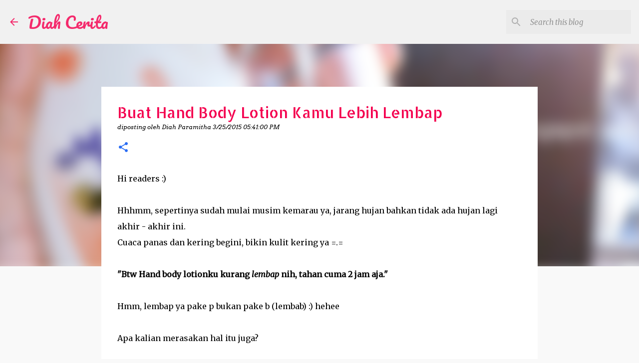

--- FILE ---
content_type: text/html; charset=UTF-8
request_url: http://www.diahcerita.com/2015/03/buat-hand-body-kamu-lebih-lembab.html
body_size: 24714
content:
<!DOCTYPE html>
<html dir='ltr' lang='en'>
<head>
<meta content='width=device-width, initial-scale=1' name='viewport'/>
<title>Buat Hand Body Lotion Kamu Lebih Lembap</title>
<meta content='text/html; charset=UTF-8' http-equiv='Content-Type'/>
<!-- Chrome, Firefox OS and Opera -->
<meta content='#f9f9f9' name='theme-color'/>
<!-- Windows Phone -->
<meta content='#f9f9f9' name='msapplication-navbutton-color'/>
<meta content='blogger' name='generator'/>
<link href='http://www.diahcerita.com/favicon.ico' rel='icon' type='image/x-icon'/>
<link href='http://www.diahcerita.com/2015/03/buat-hand-body-kamu-lebih-lembab.html' rel='canonical'/>
<link rel="alternate" type="application/atom+xml" title="Diah Cerita - Atom" href="http://www.diahcerita.com/feeds/posts/default" />
<link rel="alternate" type="application/rss+xml" title="Diah Cerita - RSS" href="http://www.diahcerita.com/feeds/posts/default?alt=rss" />
<link rel="service.post" type="application/atom+xml" title="Diah Cerita - Atom" href="https://www.blogger.com/feeds/7994416242236004627/posts/default" />

<link rel="alternate" type="application/atom+xml" title="Diah Cerita - Atom" href="http://www.diahcerita.com/feeds/2444402694243348362/comments/default" />
<!--Can't find substitution for tag [blog.ieCssRetrofitLinks]-->
<link href='https://blogger.googleusercontent.com/img/b/R29vZ2xl/AVvXsEiDmdywFb9kmtM_0aD-k9e_iuBpd36KE1eIS9Rsfxhh_KJwR6TDW_Xi6ofFbEE4HKCBLME6xQTJnH38O1x2WRAZtKUSXFTMDrW9DHiPpk4SsMw58OxQPPxxTvTKdZruqNMy0zdrFFkB7Uk/s1600/20150319_182849.jpg' rel='image_src'/>
<meta content='http://www.diahcerita.com/2015/03/buat-hand-body-kamu-lebih-lembab.html' property='og:url'/>
<meta content='Buat Hand Body Lotion Kamu Lebih Lembap' property='og:title'/>
<meta content='Hi readers :)   Hhhmm, sepertinya sudah mulai musim kemarau ya, jarang hujan bahkan tidak ada hujan lagi akhir - akhir ini.  Cuaca panas dan...' property='og:description'/>
<meta content='https://blogger.googleusercontent.com/img/b/R29vZ2xl/AVvXsEiDmdywFb9kmtM_0aD-k9e_iuBpd36KE1eIS9Rsfxhh_KJwR6TDW_Xi6ofFbEE4HKCBLME6xQTJnH38O1x2WRAZtKUSXFTMDrW9DHiPpk4SsMw58OxQPPxxTvTKdZruqNMy0zdrFFkB7Uk/w1200-h630-p-k-no-nu/20150319_182849.jpg' property='og:image'/>
<style type='text/css'>@font-face{font-family:'Allerta';font-style:normal;font-weight:400;font-display:swap;src:url(//fonts.gstatic.com/s/allerta/v19/TwMO-IAHRlkbx940YnYXSCiN9uc.woff2)format('woff2');unicode-range:U+0000-00FF,U+0131,U+0152-0153,U+02BB-02BC,U+02C6,U+02DA,U+02DC,U+0304,U+0308,U+0329,U+2000-206F,U+20AC,U+2122,U+2191,U+2193,U+2212,U+2215,U+FEFF,U+FFFD;}@font-face{font-family:'Allerta Stencil';font-style:normal;font-weight:400;font-display:swap;src:url(//fonts.gstatic.com/s/allertastencil/v24/HTx0L209KT-LmIE9N7OR6eiycOe1_Db29XP-vA.woff2)format('woff2');unicode-range:U+0000-00FF,U+0131,U+0152-0153,U+02BB-02BC,U+02C6,U+02DA,U+02DC,U+0304,U+0308,U+0329,U+2000-206F,U+20AC,U+2122,U+2191,U+2193,U+2212,U+2215,U+FEFF,U+FFFD;}@font-face{font-family:'Arvo';font-style:italic;font-weight:400;font-display:swap;src:url(//fonts.gstatic.com/s/arvo/v23/tDbN2oWUg0MKqSIg75Tv3PjyjA.woff2)format('woff2');unicode-range:U+0000-00FF,U+0131,U+0152-0153,U+02BB-02BC,U+02C6,U+02DA,U+02DC,U+0304,U+0308,U+0329,U+2000-206F,U+20AC,U+2122,U+2191,U+2193,U+2212,U+2215,U+FEFF,U+FFFD;}@font-face{font-family:'Arvo';font-style:normal;font-weight:400;font-display:swap;src:url(//fonts.gstatic.com/s/arvo/v23/tDbD2oWUg0MKqScQ7Z7o_vo.woff2)format('woff2');unicode-range:U+0000-00FF,U+0131,U+0152-0153,U+02BB-02BC,U+02C6,U+02DA,U+02DC,U+0304,U+0308,U+0329,U+2000-206F,U+20AC,U+2122,U+2191,U+2193,U+2212,U+2215,U+FEFF,U+FFFD;}@font-face{font-family:'Cambria';font-style:normal;font-weight:400;font-display:swap;src:url(//fonts.gstatic.com/l/font?kit=GFDqWAB9jnWLT-HIK7ILrphaOAw&skey=d4699178559bc4b0&v=v18)format('woff2');unicode-range:U+0000-00FF,U+0131,U+0152-0153,U+02BB-02BC,U+02C6,U+02DA,U+02DC,U+0304,U+0308,U+0329,U+2000-206F,U+20AC,U+2122,U+2191,U+2193,U+2212,U+2215,U+FEFF,U+FFFD;}@font-face{font-family:'Merriweather';font-style:italic;font-weight:300;font-stretch:100%;font-display:swap;src:url(//fonts.gstatic.com/s/merriweather/v33/u-4c0qyriQwlOrhSvowK_l5-eTxCVx0ZbwLvKH2Gk9hLmp0v5yA-xXPqCzLvF-adrHOg7iDTFw.woff2)format('woff2');unicode-range:U+0460-052F,U+1C80-1C8A,U+20B4,U+2DE0-2DFF,U+A640-A69F,U+FE2E-FE2F;}@font-face{font-family:'Merriweather';font-style:italic;font-weight:300;font-stretch:100%;font-display:swap;src:url(//fonts.gstatic.com/s/merriweather/v33/u-4c0qyriQwlOrhSvowK_l5-eTxCVx0ZbwLvKH2Gk9hLmp0v5yA-xXPqCzLvF--drHOg7iDTFw.woff2)format('woff2');unicode-range:U+0301,U+0400-045F,U+0490-0491,U+04B0-04B1,U+2116;}@font-face{font-family:'Merriweather';font-style:italic;font-weight:300;font-stretch:100%;font-display:swap;src:url(//fonts.gstatic.com/s/merriweather/v33/u-4c0qyriQwlOrhSvowK_l5-eTxCVx0ZbwLvKH2Gk9hLmp0v5yA-xXPqCzLvF-SdrHOg7iDTFw.woff2)format('woff2');unicode-range:U+0102-0103,U+0110-0111,U+0128-0129,U+0168-0169,U+01A0-01A1,U+01AF-01B0,U+0300-0301,U+0303-0304,U+0308-0309,U+0323,U+0329,U+1EA0-1EF9,U+20AB;}@font-face{font-family:'Merriweather';font-style:italic;font-weight:300;font-stretch:100%;font-display:swap;src:url(//fonts.gstatic.com/s/merriweather/v33/u-4c0qyriQwlOrhSvowK_l5-eTxCVx0ZbwLvKH2Gk9hLmp0v5yA-xXPqCzLvF-WdrHOg7iDTFw.woff2)format('woff2');unicode-range:U+0100-02BA,U+02BD-02C5,U+02C7-02CC,U+02CE-02D7,U+02DD-02FF,U+0304,U+0308,U+0329,U+1D00-1DBF,U+1E00-1E9F,U+1EF2-1EFF,U+2020,U+20A0-20AB,U+20AD-20C0,U+2113,U+2C60-2C7F,U+A720-A7FF;}@font-face{font-family:'Merriweather';font-style:italic;font-weight:300;font-stretch:100%;font-display:swap;src:url(//fonts.gstatic.com/s/merriweather/v33/u-4c0qyriQwlOrhSvowK_l5-eTxCVx0ZbwLvKH2Gk9hLmp0v5yA-xXPqCzLvF-udrHOg7iA.woff2)format('woff2');unicode-range:U+0000-00FF,U+0131,U+0152-0153,U+02BB-02BC,U+02C6,U+02DA,U+02DC,U+0304,U+0308,U+0329,U+2000-206F,U+20AC,U+2122,U+2191,U+2193,U+2212,U+2215,U+FEFF,U+FFFD;}@font-face{font-family:'Merriweather';font-style:italic;font-weight:400;font-stretch:100%;font-display:swap;src:url(//fonts.gstatic.com/s/merriweather/v33/u-4c0qyriQwlOrhSvowK_l5-eTxCVx0ZbwLvKH2Gk9hLmp0v5yA-xXPqCzLvF-adrHOg7iDTFw.woff2)format('woff2');unicode-range:U+0460-052F,U+1C80-1C8A,U+20B4,U+2DE0-2DFF,U+A640-A69F,U+FE2E-FE2F;}@font-face{font-family:'Merriweather';font-style:italic;font-weight:400;font-stretch:100%;font-display:swap;src:url(//fonts.gstatic.com/s/merriweather/v33/u-4c0qyriQwlOrhSvowK_l5-eTxCVx0ZbwLvKH2Gk9hLmp0v5yA-xXPqCzLvF--drHOg7iDTFw.woff2)format('woff2');unicode-range:U+0301,U+0400-045F,U+0490-0491,U+04B0-04B1,U+2116;}@font-face{font-family:'Merriweather';font-style:italic;font-weight:400;font-stretch:100%;font-display:swap;src:url(//fonts.gstatic.com/s/merriweather/v33/u-4c0qyriQwlOrhSvowK_l5-eTxCVx0ZbwLvKH2Gk9hLmp0v5yA-xXPqCzLvF-SdrHOg7iDTFw.woff2)format('woff2');unicode-range:U+0102-0103,U+0110-0111,U+0128-0129,U+0168-0169,U+01A0-01A1,U+01AF-01B0,U+0300-0301,U+0303-0304,U+0308-0309,U+0323,U+0329,U+1EA0-1EF9,U+20AB;}@font-face{font-family:'Merriweather';font-style:italic;font-weight:400;font-stretch:100%;font-display:swap;src:url(//fonts.gstatic.com/s/merriweather/v33/u-4c0qyriQwlOrhSvowK_l5-eTxCVx0ZbwLvKH2Gk9hLmp0v5yA-xXPqCzLvF-WdrHOg7iDTFw.woff2)format('woff2');unicode-range:U+0100-02BA,U+02BD-02C5,U+02C7-02CC,U+02CE-02D7,U+02DD-02FF,U+0304,U+0308,U+0329,U+1D00-1DBF,U+1E00-1E9F,U+1EF2-1EFF,U+2020,U+20A0-20AB,U+20AD-20C0,U+2113,U+2C60-2C7F,U+A720-A7FF;}@font-face{font-family:'Merriweather';font-style:italic;font-weight:400;font-stretch:100%;font-display:swap;src:url(//fonts.gstatic.com/s/merriweather/v33/u-4c0qyriQwlOrhSvowK_l5-eTxCVx0ZbwLvKH2Gk9hLmp0v5yA-xXPqCzLvF-udrHOg7iA.woff2)format('woff2');unicode-range:U+0000-00FF,U+0131,U+0152-0153,U+02BB-02BC,U+02C6,U+02DA,U+02DC,U+0304,U+0308,U+0329,U+2000-206F,U+20AC,U+2122,U+2191,U+2193,U+2212,U+2215,U+FEFF,U+FFFD;}@font-face{font-family:'Merriweather';font-style:normal;font-weight:400;font-stretch:100%;font-display:swap;src:url(//fonts.gstatic.com/s/merriweather/v33/u-4D0qyriQwlOrhSvowK_l5UcA6zuSYEqOzpPe3HOZJ5eX1WtLaQwmYiScCmDxhtNOKl8yDr3icaGV31CPDaYKfFQn0.woff2)format('woff2');unicode-range:U+0460-052F,U+1C80-1C8A,U+20B4,U+2DE0-2DFF,U+A640-A69F,U+FE2E-FE2F;}@font-face{font-family:'Merriweather';font-style:normal;font-weight:400;font-stretch:100%;font-display:swap;src:url(//fonts.gstatic.com/s/merriweather/v33/u-4D0qyriQwlOrhSvowK_l5UcA6zuSYEqOzpPe3HOZJ5eX1WtLaQwmYiScCmDxhtNOKl8yDr3icaEF31CPDaYKfFQn0.woff2)format('woff2');unicode-range:U+0301,U+0400-045F,U+0490-0491,U+04B0-04B1,U+2116;}@font-face{font-family:'Merriweather';font-style:normal;font-weight:400;font-stretch:100%;font-display:swap;src:url(//fonts.gstatic.com/s/merriweather/v33/u-4D0qyriQwlOrhSvowK_l5UcA6zuSYEqOzpPe3HOZJ5eX1WtLaQwmYiScCmDxhtNOKl8yDr3icaG131CPDaYKfFQn0.woff2)format('woff2');unicode-range:U+0102-0103,U+0110-0111,U+0128-0129,U+0168-0169,U+01A0-01A1,U+01AF-01B0,U+0300-0301,U+0303-0304,U+0308-0309,U+0323,U+0329,U+1EA0-1EF9,U+20AB;}@font-face{font-family:'Merriweather';font-style:normal;font-weight:400;font-stretch:100%;font-display:swap;src:url(//fonts.gstatic.com/s/merriweather/v33/u-4D0qyriQwlOrhSvowK_l5UcA6zuSYEqOzpPe3HOZJ5eX1WtLaQwmYiScCmDxhtNOKl8yDr3icaGl31CPDaYKfFQn0.woff2)format('woff2');unicode-range:U+0100-02BA,U+02BD-02C5,U+02C7-02CC,U+02CE-02D7,U+02DD-02FF,U+0304,U+0308,U+0329,U+1D00-1DBF,U+1E00-1E9F,U+1EF2-1EFF,U+2020,U+20A0-20AB,U+20AD-20C0,U+2113,U+2C60-2C7F,U+A720-A7FF;}@font-face{font-family:'Merriweather';font-style:normal;font-weight:400;font-stretch:100%;font-display:swap;src:url(//fonts.gstatic.com/s/merriweather/v33/u-4D0qyriQwlOrhSvowK_l5UcA6zuSYEqOzpPe3HOZJ5eX1WtLaQwmYiScCmDxhtNOKl8yDr3icaFF31CPDaYKfF.woff2)format('woff2');unicode-range:U+0000-00FF,U+0131,U+0152-0153,U+02BB-02BC,U+02C6,U+02DA,U+02DC,U+0304,U+0308,U+0329,U+2000-206F,U+20AC,U+2122,U+2191,U+2193,U+2212,U+2215,U+FEFF,U+FFFD;}@font-face{font-family:'Pacifico';font-style:normal;font-weight:400;font-display:swap;src:url(//fonts.gstatic.com/s/pacifico/v23/FwZY7-Qmy14u9lezJ-6K6MmBp0u-zK4.woff2)format('woff2');unicode-range:U+0460-052F,U+1C80-1C8A,U+20B4,U+2DE0-2DFF,U+A640-A69F,U+FE2E-FE2F;}@font-face{font-family:'Pacifico';font-style:normal;font-weight:400;font-display:swap;src:url(//fonts.gstatic.com/s/pacifico/v23/FwZY7-Qmy14u9lezJ-6D6MmBp0u-zK4.woff2)format('woff2');unicode-range:U+0301,U+0400-045F,U+0490-0491,U+04B0-04B1,U+2116;}@font-face{font-family:'Pacifico';font-style:normal;font-weight:400;font-display:swap;src:url(//fonts.gstatic.com/s/pacifico/v23/FwZY7-Qmy14u9lezJ-6I6MmBp0u-zK4.woff2)format('woff2');unicode-range:U+0102-0103,U+0110-0111,U+0128-0129,U+0168-0169,U+01A0-01A1,U+01AF-01B0,U+0300-0301,U+0303-0304,U+0308-0309,U+0323,U+0329,U+1EA0-1EF9,U+20AB;}@font-face{font-family:'Pacifico';font-style:normal;font-weight:400;font-display:swap;src:url(//fonts.gstatic.com/s/pacifico/v23/FwZY7-Qmy14u9lezJ-6J6MmBp0u-zK4.woff2)format('woff2');unicode-range:U+0100-02BA,U+02BD-02C5,U+02C7-02CC,U+02CE-02D7,U+02DD-02FF,U+0304,U+0308,U+0329,U+1D00-1DBF,U+1E00-1E9F,U+1EF2-1EFF,U+2020,U+20A0-20AB,U+20AD-20C0,U+2113,U+2C60-2C7F,U+A720-A7FF;}@font-face{font-family:'Pacifico';font-style:normal;font-weight:400;font-display:swap;src:url(//fonts.gstatic.com/s/pacifico/v23/FwZY7-Qmy14u9lezJ-6H6MmBp0u-.woff2)format('woff2');unicode-range:U+0000-00FF,U+0131,U+0152-0153,U+02BB-02BC,U+02C6,U+02DA,U+02DC,U+0304,U+0308,U+0329,U+2000-206F,U+20AC,U+2122,U+2191,U+2193,U+2212,U+2215,U+FEFF,U+FFFD;}@font-face{font-family:'Ubuntu';font-style:normal;font-weight:500;font-display:swap;src:url(//fonts.gstatic.com/s/ubuntu/v21/4iCv6KVjbNBYlgoCjC3jvWyNPYZvg7UI.woff2)format('woff2');unicode-range:U+0460-052F,U+1C80-1C8A,U+20B4,U+2DE0-2DFF,U+A640-A69F,U+FE2E-FE2F;}@font-face{font-family:'Ubuntu';font-style:normal;font-weight:500;font-display:swap;src:url(//fonts.gstatic.com/s/ubuntu/v21/4iCv6KVjbNBYlgoCjC3jtGyNPYZvg7UI.woff2)format('woff2');unicode-range:U+0301,U+0400-045F,U+0490-0491,U+04B0-04B1,U+2116;}@font-face{font-family:'Ubuntu';font-style:normal;font-weight:500;font-display:swap;src:url(//fonts.gstatic.com/s/ubuntu/v21/4iCv6KVjbNBYlgoCjC3jvGyNPYZvg7UI.woff2)format('woff2');unicode-range:U+1F00-1FFF;}@font-face{font-family:'Ubuntu';font-style:normal;font-weight:500;font-display:swap;src:url(//fonts.gstatic.com/s/ubuntu/v21/4iCv6KVjbNBYlgoCjC3js2yNPYZvg7UI.woff2)format('woff2');unicode-range:U+0370-0377,U+037A-037F,U+0384-038A,U+038C,U+038E-03A1,U+03A3-03FF;}@font-face{font-family:'Ubuntu';font-style:normal;font-weight:500;font-display:swap;src:url(//fonts.gstatic.com/s/ubuntu/v21/4iCv6KVjbNBYlgoCjC3jvmyNPYZvg7UI.woff2)format('woff2');unicode-range:U+0100-02BA,U+02BD-02C5,U+02C7-02CC,U+02CE-02D7,U+02DD-02FF,U+0304,U+0308,U+0329,U+1D00-1DBF,U+1E00-1E9F,U+1EF2-1EFF,U+2020,U+20A0-20AB,U+20AD-20C0,U+2113,U+2C60-2C7F,U+A720-A7FF;}@font-face{font-family:'Ubuntu';font-style:normal;font-weight:500;font-display:swap;src:url(//fonts.gstatic.com/s/ubuntu/v21/4iCv6KVjbNBYlgoCjC3jsGyNPYZvgw.woff2)format('woff2');unicode-range:U+0000-00FF,U+0131,U+0152-0153,U+02BB-02BC,U+02C6,U+02DA,U+02DC,U+0304,U+0308,U+0329,U+2000-206F,U+20AC,U+2122,U+2191,U+2193,U+2212,U+2215,U+FEFF,U+FFFD;}</style>
<style id='page-skin-1' type='text/css'><!--
/*! normalize.css v8.0.0 | MIT License | github.com/necolas/normalize.css */html{line-height:1.15;-webkit-text-size-adjust:100%}body{margin:0}h1{font-size:2em;margin:.67em 0}hr{box-sizing:content-box;height:0;overflow:visible}pre{font-family:monospace,monospace;font-size:1em}a{background-color:transparent}abbr[title]{border-bottom:none;text-decoration:underline;text-decoration:underline dotted}b,strong{font-weight:bolder}code,kbd,samp{font-family:monospace,monospace;font-size:1em}small{font-size:80%}sub,sup{font-size:75%;line-height:0;position:relative;vertical-align:baseline}sub{bottom:-0.25em}sup{top:-0.5em}img{border-style:none}button,input,optgroup,select,textarea{font-family:inherit;font-size:100%;line-height:1.15;margin:0}button,input{overflow:visible}button,select{text-transform:none}button,[type="button"],[type="reset"],[type="submit"]{-webkit-appearance:button}button::-moz-focus-inner,[type="button"]::-moz-focus-inner,[type="reset"]::-moz-focus-inner,[type="submit"]::-moz-focus-inner{border-style:none;padding:0}button:-moz-focusring,[type="button"]:-moz-focusring,[type="reset"]:-moz-focusring,[type="submit"]:-moz-focusring{outline:1px dotted ButtonText}fieldset{padding:.35em .75em .625em}legend{box-sizing:border-box;color:inherit;display:table;max-width:100%;padding:0;white-space:normal}progress{vertical-align:baseline}textarea{overflow:auto}[type="checkbox"],[type="radio"]{box-sizing:border-box;padding:0}[type="number"]::-webkit-inner-spin-button,[type="number"]::-webkit-outer-spin-button{height:auto}[type="search"]{-webkit-appearance:textfield;outline-offset:-2px}[type="search"]::-webkit-search-decoration{-webkit-appearance:none}::-webkit-file-upload-button{-webkit-appearance:button;font:inherit}details{display:block}summary{display:list-item}template{display:none}[hidden]{display:none}
/*!************************************************
* Blogger Template Style
* Name: Emporio
**************************************************/
body{
word-wrap:break-word;
overflow-wrap:break-word;
word-break:break-word
}
.hidden{
display:none
}
.invisible{
visibility:hidden
}
.container:after,.float-container:after{
clear:both;
content:"";
display:table
}
.clearboth{
clear:both
}
#comments .comment .comment-actions,.subscribe-popup .FollowByEmail .follow-by-email-submit{
background:transparent;
border:0;
box-shadow:none;
color:#296cf4;
cursor:pointer;
font-size:14px;
font-weight:700;
outline:none;
text-decoration:none;
text-transform:uppercase;
width:auto
}
.dim-overlay{
height:100vh;
left:0;
position:fixed;
top:0;
width:100%
}
#sharing-dim-overlay{
background-color:transparent
}
input::-ms-clear{
display:none
}
.blogger-logo,.svg-icon-24.blogger-logo{
fill:#ff9800;
opacity:1
}
.skip-navigation{
background-color:#fff;
box-sizing:border-box;
color:#000;
display:block;
height:0;
left:0;
line-height:50px;
overflow:hidden;
padding-top:0;
position:fixed;
text-align:center;
top:0;
-webkit-transition:box-shadow .3s,height .3s,padding-top .3s;
transition:box-shadow .3s,height .3s,padding-top .3s;
width:100%;
z-index:900
}
.skip-navigation:focus{
box-shadow:0 4px 5px 0 rgba(0,0,0,.14),0 1px 10px 0 rgba(0,0,0,.12),0 2px 4px -1px rgba(0,0,0,.2);
height:50px
}
#main{
outline:none
}
.main-heading{
clip:rect(1px,1px,1px,1px);
border:0;
height:1px;
overflow:hidden;
padding:0;
position:absolute;
width:1px
}
.Attribution{
margin-top:1em;
text-align:center
}
.Attribution .blogger img,.Attribution .blogger svg{
vertical-align:bottom
}
.Attribution .blogger img{
margin-right:.5em
}
.Attribution div{
line-height:24px;
margin-top:.5em
}
.Attribution .copyright,.Attribution .image-attribution{
font-size:.7em;
margin-top:1.5em
}
.bg-photo{
background-attachment:scroll!important
}
body .CSS_LIGHTBOX{
z-index:900
}
.extendable .show-less,.extendable .show-more{
border-color:#296cf4;
color:#296cf4;
margin-top:8px
}
.extendable .show-less.hidden,.extendable .show-more.hidden,.inline-ad{
display:none
}
.inline-ad{
max-width:100%;
overflow:hidden
}
.adsbygoogle{
display:block
}
#cookieChoiceInfo{
bottom:0;
top:auto
}
iframe.b-hbp-video{
border:0
}
.post-body iframe{
max-width:100%
}
.post-body a[imageanchor="1"]{
display:inline-block
}
.byline{
margin-right:1em
}
.byline:last-child{
margin-right:0
}
.link-copied-dialog{
max-width:520px;
outline:0
}
.link-copied-dialog .modal-dialog-buttons{
margin-top:8px
}
.link-copied-dialog .goog-buttonset-default{
background:transparent;
border:0
}
.link-copied-dialog .goog-buttonset-default:focus{
outline:0
}
.paging-control-container{
margin-bottom:16px
}
.paging-control-container .paging-control{
display:inline-block
}
.paging-control-container .comment-range-text:after,.paging-control-container .paging-control{
color:#296cf4
}
.paging-control-container .comment-range-text,.paging-control-container .paging-control{
margin-right:8px
}
.paging-control-container .comment-range-text:after,.paging-control-container .paging-control:after{
padding-left:8px;
content:"\b7";
cursor:default;
pointer-events:none
}
.paging-control-container .comment-range-text:last-child:after,.paging-control-container .paging-control:last-child:after{
content:none
}
.byline.reactions iframe{
height:20px
}
.b-notification{
background-color:#fff;
border-bottom:1px solid #000;
box-sizing:border-box;
color:#000;
padding:16px 32px;
text-align:center
}
.b-notification.visible{
-webkit-transition:margin-top .3s cubic-bezier(.4,0,.2,1);
transition:margin-top .3s cubic-bezier(.4,0,.2,1)
}
.b-notification.invisible{
position:absolute
}
.b-notification-close{
position:absolute;
right:8px;
top:8px
}
.no-posts-message{
line-height:40px;
text-align:center
}
@media screen and (max-width:745px){
body.item-view .post-body a[imageanchor="1"][style*="float: left;"],body.item-view .post-body a[imageanchor="1"][style*="float: right;"]{
clear:none!important;
float:none!important
}
body.item-view .post-body a[imageanchor="1"] img{
display:block;
height:auto;
margin:0 auto
}
body.item-view .post-body>.separator:first-child>a[imageanchor="1"]:first-child{
margin-top:20px
}
.post-body a[imageanchor]{
display:block
}
body.item-view .post-body a[imageanchor="1"]{
margin-left:0!important;
margin-right:0!important
}
body.item-view .post-body a[imageanchor="1"]+a[imageanchor="1"]{
margin-top:16px
}
}
.item-control{
display:none
}
#comments{
border-top:1px dashed rgba(0,0,0,.54);
margin-top:20px;
padding:20px
}
#comments .comment-thread ol{
padding-left:0;
margin:0;
padding-left:0
}
#comments .comment .comment-replybox-single,#comments .comment-thread .comment-replies{
margin-left:60px
}
#comments .comment-thread .thread-count{
display:none
}
#comments .comment{
list-style-type:none;
padding:0 0 30px;
position:relative
}
#comments .comment .comment{
padding-bottom:8px
}
.comment .avatar-image-container{
position:absolute
}
.comment .avatar-image-container img{
border-radius:50%
}
.avatar-image-container svg,.comment .avatar-image-container .avatar-icon{
fill:#296cf4;
border:1px solid #296cf4;
border-radius:50%;
box-sizing:border-box;
height:35px;
margin:0;
padding:7px;
width:35px
}
.comment .comment-block{
margin-left:60px;
margin-top:10px;
padding-bottom:0
}
#comments .comment-author-header-wrapper{
margin-left:40px
}
#comments .comment .thread-expanded .comment-block{
padding-bottom:20px
}
#comments .comment .comment-header .user,#comments .comment .comment-header .user a{
color:#f4004f;
font-style:normal;
font-weight:700
}
#comments .comment .comment-actions{
bottom:0;
margin-bottom:15px;
position:absolute
}
#comments .comment .comment-actions>*{
margin-right:8px
}
#comments .comment .comment-header .datetime{
margin-left:8px;
bottom:0;
display:inline-block;
font-size:13px;
font-style:italic
}
#comments .comment .comment-footer .comment-timestamp a,#comments .comment .comment-header .datetime,#comments .comment .comment-header .datetime a{
color:rgba(244,0,79,.54)
}
#comments .comment .comment-content,.comment .comment-body{
margin-top:12px;
word-break:break-word
}
.comment-body{
margin-bottom:12px
}
#comments.embed[data-num-comments="0"]{
border:0;
margin-top:0;
padding-top:0
}
#comment-editor-src,#comments.embed[data-num-comments="0"] #comment-post-message,#comments.embed[data-num-comments="0"] div.comment-form>p,#comments.embed[data-num-comments="0"] p.comment-footer{
display:none
}
.comments .comments-content .loadmore.loaded{
max-height:0;
opacity:0;
overflow:hidden
}
.extendable .remaining-items{
height:0;
overflow:hidden;
-webkit-transition:height .3s cubic-bezier(.4,0,.2,1);
transition:height .3s cubic-bezier(.4,0,.2,1)
}
.extendable .remaining-items.expanded{
height:auto
}
.svg-icon-24,.svg-icon-24-button{
cursor:pointer;
height:24px;
min-width:24px;
width:24px
}
.touch-icon{
margin:-12px;
padding:12px
}
.touch-icon:active,.touch-icon:focus{
background-color:hsla(0,0%,60%,.4);
border-radius:50%
}
svg:not(:root).touch-icon{
overflow:visible
}
html[dir=rtl] .rtl-reversible-icon{
-webkit-transform:scaleX(-1);
transform:scaleX(-1)
}
.svg-icon-24-button,.touch-icon-button{
background:transparent;
border:0;
margin:0;
outline:none;
padding:0
}
.touch-icon-button .touch-icon:active,.touch-icon-button .touch-icon:focus{
background-color:transparent
}
.touch-icon-button:active .touch-icon,.touch-icon-button:focus .touch-icon{
background-color:hsla(0,0%,60%,.4);
border-radius:50%
}
.Profile .default-avatar-wrapper .avatar-icon{
fill:#f42a6c;
border:1px solid #f42a6c;
border-radius:50%;
box-sizing:border-box;
margin:0
}
.Profile .individual .default-avatar-wrapper .avatar-icon{
padding:25px
}
.Profile .individual .avatar-icon,.Profile .individual .profile-img{
height:90px;
width:90px
}
.Profile .team .default-avatar-wrapper .avatar-icon{
padding:8px
}
.Profile .team .avatar-icon,.Profile .team .default-avatar-wrapper,.Profile .team .profile-img{
height:40px;
width:40px
}
.snippet-container{
margin:0;
overflow:hidden;
position:relative
}
.snippet-fade{
right:0;
bottom:0;
box-sizing:border-box;
position:absolute;
width:96px
}
.snippet-fade:after{
content:"\2026";
float:right
}
.centered-top-container.sticky{
left:0;
position:fixed;
right:0;
top:0;
-webkit-transition-duration:.2s;
transition-duration:.2s;
-webkit-transition-property:opacity,-webkit-transform;
transition-property:opacity,-webkit-transform;
transition-property:transform,opacity;
transition-property:transform,opacity,-webkit-transform;
-webkit-transition-timing-function:cubic-bezier(.4,0,.2,1);
transition-timing-function:cubic-bezier(.4,0,.2,1);
width:auto;
z-index:8
}
.centered-top-placeholder{
display:none
}
.collapsed-header .centered-top-placeholder{
display:block
}
.centered-top-container .Header .replaced h1,.centered-top-placeholder .Header .replaced h1{
display:none
}
.centered-top-container.sticky .Header .replaced h1{
display:block
}
.centered-top-container.sticky .Header .header-widget{
background:none
}
.centered-top-container.sticky .Header .header-image-wrapper{
display:none
}
.centered-top-container img,.centered-top-placeholder img{
max-width:100%
}
.collapsible{
-webkit-transition:height .3s cubic-bezier(.4,0,.2,1);
transition:height .3s cubic-bezier(.4,0,.2,1)
}
.collapsible,.collapsible>summary{
display:block;
overflow:hidden
}
.collapsible>:not(summary){
display:none
}
.collapsible[open]>:not(summary){
display:block
}
.collapsible:focus,.collapsible>summary:focus{
outline:none
}
.collapsible>summary{
cursor:pointer;
display:block;
padding:0
}
.collapsible:focus>summary,.collapsible>summary:focus{
background-color:transparent
}
.collapsible>summary::-webkit-details-marker{
display:none
}
.collapsible-title{
-webkit-box-align:center;
align-items:center;
display:-webkit-box;
display:flex
}
.collapsible-title .title{
-webkit-box-flex:1;
-webkit-box-ordinal-group:1;
flex:1 1 auto;
order:0;
overflow:hidden;
text-overflow:ellipsis;
white-space:nowrap
}
.collapsible-title .chevron-down,.collapsible[open] .collapsible-title .chevron-up{
display:block
}
.collapsible-title .chevron-up,.collapsible[open] .collapsible-title .chevron-down{
display:none
}
.flat-button{
border-radius:2px;
font-weight:700;
margin:-8px;
padding:8px;
text-transform:uppercase
}
.flat-button,.flat-icon-button{
cursor:pointer;
display:inline-block
}
.flat-icon-button{
background:transparent;
border:0;
box-sizing:content-box;
line-height:0;
margin:-12px;
outline:none;
padding:12px
}
.flat-icon-button,.flat-icon-button .splash-wrapper{
border-radius:50%
}
.flat-icon-button .splash.animate{
-webkit-animation-duration:.3s;
animation-duration:.3s
}
body#layout .bg-photo,body#layout .bg-photo-overlay{
display:none
}
body#layout .centered{
max-width:954px
}
body#layout .navigation{
display:none
}
body#layout .sidebar-container{
display:inline-block;
width:40%
}
body#layout .hamburger-menu,body#layout .search{
display:none
}
.overflowable-container{
max-height:48px;
overflow:hidden;
position:relative
}
.overflow-button{
cursor:pointer
}
#overflowable-dim-overlay{
background:transparent
}
.overflow-popup{
background-color:#ffffff;
box-shadow:0 2px 2px 0 rgba(0,0,0,.14),0 3px 1px -2px rgba(0,0,0,.2),0 1px 5px 0 rgba(0,0,0,.12);
left:0;
max-width:calc(100% - 32px);
position:absolute;
top:0;
visibility:hidden;
z-index:101
}
.overflow-popup ul{
list-style:none
}
.overflow-popup .tabs li,.overflow-popup li{
display:block;
height:auto
}
.overflow-popup .tabs li{
padding-left:0;
padding-right:0
}
.overflow-button.hidden,.overflow-popup .tabs li.hidden,.overflow-popup li.hidden,.widget.Sharing .sharing-button{
display:none
}
.widget.Sharing .sharing-buttons li{
padding:0
}
.widget.Sharing .sharing-buttons li span{
display:none
}
.post-share-buttons{
position:relative
}
.sharing-open.touch-icon-button:active .touch-icon,.sharing-open.touch-icon-button:focus .touch-icon{
background-color:transparent
}
.share-buttons{
background-color:#ffffff;
border-radius:2px;
box-shadow:0 2px 2px 0 rgba(0,0,0,.14),0 3px 1px -2px rgba(0,0,0,.2),0 1px 5px 0 rgba(0,0,0,.12);
color:#000000;
list-style:none;
margin:0;
min-width:200px;
padding:8px 0;
position:absolute;
top:-11px;
z-index:101
}
.share-buttons.hidden{
display:none
}
.sharing-button{
background:transparent;
border:0;
cursor:pointer;
margin:0;
outline:none;
padding:0
}
.share-buttons li{
height:48px;
margin:0
}
.share-buttons li:last-child{
margin-bottom:0
}
.share-buttons li .sharing-platform-button{
box-sizing:border-box;
cursor:pointer;
display:block;
height:100%;
margin-bottom:0;
padding:0 16px;
position:relative;
width:100%
}
.share-buttons li .sharing-platform-button:focus,.share-buttons li .sharing-platform-button:hover{
background-color:hsla(0,0%,50%,.1);
outline:none
}
.share-buttons li svg[class*=" sharing-"],.share-buttons li svg[class^=sharing-]{
position:absolute;
top:10px
}
.share-buttons li span.sharing-platform-button{
position:relative;
top:0
}
.share-buttons li .platform-sharing-text{
margin-left:56px;
display:block;
font-size:16px;
line-height:48px;
white-space:nowrap
}
.sidebar-container{
-webkit-overflow-scrolling:touch;
background-color:#f9f9f9;
max-width:281px;
overflow-y:auto;
-webkit-transition-duration:.3s;
transition-duration:.3s;
-webkit-transition-property:-webkit-transform;
transition-property:-webkit-transform;
transition-property:transform;
transition-property:transform,-webkit-transform;
-webkit-transition-timing-function:cubic-bezier(0,0,.2,1);
transition-timing-function:cubic-bezier(0,0,.2,1);
width:281px;
z-index:101
}
.sidebar-container .navigation{
line-height:0;
padding:16px
}
.sidebar-container .sidebar-back{
cursor:pointer
}
.sidebar-container .widget{
background:none;
margin:0 16px;
padding:16px 0
}
.sidebar-container .widget .title{
color:#000000;
margin:0
}
.sidebar-container .widget ul{
list-style:none;
margin:0;
padding:0
}
.sidebar-container .widget ul ul{
margin-left:1em
}
.sidebar-container .widget li{
font-size:16px;
line-height:normal
}
.sidebar-container .widget+.widget{
border-top:1px solid rgba(79, 79, 79, 0.12)
}
.BlogArchive li{
margin:16px 0
}
.BlogArchive li:last-child{
margin-bottom:0
}
.Label li a{
display:inline-block
}
.BlogArchive .post-count,.Label .label-count{
margin-left:.25em;
float:right
}
.BlogArchive .post-count:before,.Label .label-count:before{
content:"("
}
.BlogArchive .post-count:after,.Label .label-count:after{
content:")"
}
.widget.Translate .skiptranslate>div{
display:block!important
}
.widget.Profile .profile-link{
display:-webkit-box;
display:flex
}
.widget.Profile .team-member .default-avatar-wrapper,.widget.Profile .team-member .profile-img{
-webkit-box-flex:0;
margin-right:1em;
flex:0 0 auto
}
.widget.Profile .individual .profile-link{
-webkit-box-orient:vertical;
-webkit-box-direction:normal;
flex-direction:column
}
.widget.Profile .team .profile-link .profile-name{
-webkit-box-flex:1;
align-self:center;
display:block;
flex:1 1 auto
}
.dim-overlay{
background-color:rgba(0,0,0,.54)
}
body.sidebar-visible{
overflow-y:hidden
}
@media screen and (max-width:681px){
.sidebar-container{
bottom:0;
left:auto;
position:fixed;
right:0;
top:0
}
.sidebar-container.sidebar-invisible{
-webkit-transform:translateX(100%);
transform:translateX(100%);
-webkit-transition-timing-function:cubic-bezier(.4,0,.6,1);
transition-timing-function:cubic-bezier(.4,0,.6,1)
}
}
.dialog{
background:#ffffff;
box-shadow:0 2px 2px 0 rgba(0,0,0,.14),0 3px 1px -2px rgba(0,0,0,.2),0 1px 5px 0 rgba(0,0,0,.12);
box-sizing:border-box;
color:#000000;
padding:30px;
position:fixed;
text-align:center;
width:calc(100% - 24px);
z-index:101
}
.dialog input[type=email],.dialog input[type=text]{
background-color:transparent;
border:0;
border-bottom:1px solid rgba(0,0,0,.12);
color:#000000;
display:block;
font-family:Arvo;
font-size:16px;
line-height:24px;
margin:auto;
outline:none;
padding-bottom:7px;
text-align:center;
width:100%
}
.dialog input[type=email]::-webkit-input-placeholder,.dialog input[type=text]::-webkit-input-placeholder{
color:rgba(0,0,0,.5)
}
.dialog input[type=email]::-moz-placeholder,.dialog input[type=text]::-moz-placeholder{
color:rgba(0,0,0,.5)
}
.dialog input[type=email]:-ms-input-placeholder,.dialog input[type=text]:-ms-input-placeholder{
color:rgba(0,0,0,.5)
}
.dialog input[type=email]::-ms-input-placeholder,.dialog input[type=text]::-ms-input-placeholder{
color:rgba(0,0,0,.5)
}
.dialog input[type=email]::placeholder,.dialog input[type=text]::placeholder{
color:rgba(0,0,0,.5)
}
.dialog input[type=email]:focus,.dialog input[type=text]:focus{
border-bottom:2px solid #296cf4;
padding-bottom:6px
}
.dialog input.no-cursor{
color:transparent;
text-shadow:0 0 0 #000000
}
.dialog input.no-cursor:focus{
outline:none
}
.dialog input[type=submit]{
font-family:Arvo
}
.dialog .goog-buttonset-default{
color:#296cf4
}
.loading-spinner-large{
-webkit-animation:mspin-rotate 1568.63ms linear infinite;
animation:mspin-rotate 1568.63ms linear infinite;
height:48px;
overflow:hidden;
position:absolute;
width:48px;
z-index:200
}
.loading-spinner-large>div{
-webkit-animation:mspin-revrot 5332ms steps(4) infinite;
animation:mspin-revrot 5332ms steps(4) infinite
}
.loading-spinner-large>div>div{
-webkit-animation:mspin-singlecolor-large-film 1333ms steps(81) infinite;
animation:mspin-singlecolor-large-film 1333ms steps(81) infinite;
background-size:100%;
height:48px;
width:3888px
}
.mspin-black-large>div>div,.mspin-grey_54-large>div>div{
background-image:url(https://www.blogblog.com/indie/mspin_black_large.svg)
}
.mspin-white-large>div>div{
background-image:url(https://www.blogblog.com/indie/mspin_white_large.svg)
}
.mspin-grey_54-large{
opacity:.54
}
@-webkit-keyframes mspin-singlecolor-large-film{
0%{
-webkit-transform:translateX(0);
transform:translateX(0)
}
to{
-webkit-transform:translateX(-3888px);
transform:translateX(-3888px)
}
}
@keyframes mspin-singlecolor-large-film{
0%{
-webkit-transform:translateX(0);
transform:translateX(0)
}
to{
-webkit-transform:translateX(-3888px);
transform:translateX(-3888px)
}
}
@-webkit-keyframes mspin-rotate{
0%{
-webkit-transform:rotate(0deg);
transform:rotate(0deg)
}
to{
-webkit-transform:rotate(1turn);
transform:rotate(1turn)
}
}
@keyframes mspin-rotate{
0%{
-webkit-transform:rotate(0deg);
transform:rotate(0deg)
}
to{
-webkit-transform:rotate(1turn);
transform:rotate(1turn)
}
}
@-webkit-keyframes mspin-revrot{
0%{
-webkit-transform:rotate(0deg);
transform:rotate(0deg)
}
to{
-webkit-transform:rotate(-1turn);
transform:rotate(-1turn)
}
}
@keyframes mspin-revrot{
0%{
-webkit-transform:rotate(0deg);
transform:rotate(0deg)
}
to{
-webkit-transform:rotate(-1turn);
transform:rotate(-1turn)
}
}
.subscribe-popup{
max-width:364px
}
.subscribe-popup h3{
color:#f4004f;
font-size:1.8em;
margin-top:0
}
.subscribe-popup .FollowByEmail h3{
display:none
}
.subscribe-popup .FollowByEmail .follow-by-email-submit{
color:#296cf4;
display:inline-block;
margin:24px auto 0;
white-space:normal;
width:auto
}
.subscribe-popup .FollowByEmail .follow-by-email-submit:disabled{
cursor:default;
opacity:.3
}
@media (max-width:800px){
.blog-name div.widget.Subscribe{
margin-bottom:16px
}
body.item-view .blog-name div.widget.Subscribe{
margin:8px auto 16px;
width:100%
}
}
.sidebar-container .svg-icon-24{
fill:#f42a6c
}
.centered-top .svg-icon-24{
fill:#f42a6c
}
.centered-bottom .svg-icon-24.touch-icon,.centered-bottom a .svg-icon-24,.centered-bottom button .svg-icon-24{
fill:#296cf4
}
.post-wrapper .svg-icon-24.touch-icon,.post-wrapper a .svg-icon-24,.post-wrapper button .svg-icon-24{
fill:#296cf4
}
.centered-bottom .share-buttons .svg-icon-24,.share-buttons .svg-icon-24{
fill:#ff4eab
}
.svg-icon-24.hamburger-menu{
fill:#296cf4
}
body#layout .page_body{
padding:0;
position:relative;
top:0
}
body#layout .page{
display:inline-block;
left:inherit;
position:relative;
vertical-align:top;
width:540px
}
body{
background:#f7f7f7 none repeat scroll top left;
background-color:#f9f9f9;
background-size:cover;
font:normal normal 16px Arvo;
margin:0;
min-height:100vh
}
body,h3,h3.title{
color:#000000
}
.post-wrapper .post-title,.post-wrapper .post-title a,.post-wrapper .post-title a:hover,.post-wrapper .post-title a:visited{
color:#f4004f
}
a{
color:#296cf4;
text-decoration:none
}
a:visited{
color:#f42a6c
}
a:hover{
color:#296cf4
}
blockquote{
color:#5c5c5c;
font:normal normal 16px Arvo;
font-size:x-large;
font-style:italic;
font-weight:300;
text-align:center
}
.dim-overlay{
z-index:100
}
.page{
-webkit-box-orient:vertical;
-webkit-box-direction:normal;
box-sizing:border-box;
display:-webkit-box;
display:flex;
flex-direction:column;
min-height:100vh;
padding-bottom:1em
}
.page>*{
-webkit-box-flex:0;
flex:0 0 auto
}
.page>#footer{
margin-top:auto
}
.bg-photo-container{
overflow:hidden
}
.bg-photo-container,.bg-photo-container .bg-photo{
height:464px;
width:100%
}
.bg-photo-container .bg-photo{
background-position:50%;
background-size:cover;
z-index:-1
}
.centered{
margin:0 auto;
position:relative;
width:1483px
}
.centered .main,.centered .main-container{
float:left
}
.centered .main{
padding-bottom:1em
}
.centered .centered-bottom:after{
clear:both;
content:"";
display:table
}
@media (min-width:1627px){
.page_body.has-vertical-ads .centered{
width:1626px
}
}
@media (min-width:1226px) and (max-width:1483px){
.centered{
width:1082px
}
}
@media (min-width:1226px) and (max-width:1626px){
.page_body.has-vertical-ads .centered{
width:1225px
}
}
@media (max-width:1225px){
.centered{
width:681px
}
}
@media (max-width:681px){
.centered{
max-width:600px;
width:100%
}
}
.feed-view .post-wrapper.hero,.main,.main-container,.post-filter-message,.top-nav .section{
width:1187px
}
@media (min-width:1226px) and (max-width:1483px){
.feed-view .post-wrapper.hero,.main,.main-container,.post-filter-message,.top-nav .section{
width:786px
}
}
@media (min-width:1226px) and (max-width:1626px){
.feed-view .page_body.has-vertical-ads .post-wrapper.hero,.page_body.has-vertical-ads .feed-view .post-wrapper.hero,.page_body.has-vertical-ads .main,.page_body.has-vertical-ads .main-container,.page_body.has-vertical-ads .post-filter-message,.page_body.has-vertical-ads .top-nav .section{
width:786px
}
}
@media (max-width:1225px){
.feed-view .post-wrapper.hero,.main,.main-container,.post-filter-message,.top-nav .section{
width:auto
}
}
.widget .title{
font-size:18px;
line-height:28px;
margin:18px 0
}
.extendable .show-less,.extendable .show-more{
color:#f42a6c;
cursor:pointer;
font:500 12px Ubuntu, sans-serif;
margin:0 -16px;
padding:16px;
text-transform:uppercase
}
.widget.Profile{
font:normal normal 16px Arvo
}
.sidebar-container .widget.Profile{
padding:16px
}
.widget.Profile h2{
display:none
}
.widget.Profile .title{
margin:16px 32px
}
.widget.Profile .profile-img{
border-radius:50%
}
.widget.Profile .individual{
display:-webkit-box;
display:flex
}
.widget.Profile .individual .profile-info{
margin-left:16px;
align-self:center
}
.widget.Profile .profile-datablock{
margin-bottom:.75em;
margin-top:0
}
.widget.Profile .profile-link{
background-image:none!important;
font-family:inherit;
max-width:100%;
overflow:hidden
}
.widget.Profile .individual .profile-link{
display:block;
margin:0 -10px;
padding:0 10px
}
.widget.Profile .individual .profile-data a.profile-link.g-profile,.widget.Profile .team a.profile-link.g-profile .profile-name{
color:#000000;
font:normal normal 20px Allerta;
margin-bottom:.75em
}
.widget.Profile .individual .profile-data a.profile-link.g-profile{
line-height:1.25
}
.widget.Profile .individual>a:first-child{
flex-shrink:0
}
.widget.Profile dd{
margin:0
}
.widget.Profile ul{
list-style:none;
padding:0
}
.widget.Profile ul li{
margin:10px 0 30px
}
.widget.Profile .team .extendable,.widget.Profile .team .extendable .first-items,.widget.Profile .team .extendable .remaining-items{
margin:0;
max-width:100%;
padding:0
}
.widget.Profile .team-member .profile-name-container{
-webkit-box-flex:0;
flex:0 1 auto
}
.widget.Profile .team .extendable .show-less,.widget.Profile .team .extendable .show-more{
left:56px;
position:relative
}
#comments a,.post-wrapper a{
color:#296cf4
}
div.widget.Blog .blog-posts .post-outer{
border:0
}
div.widget.Blog .post-outer{
padding-bottom:0
}
.post .thumb{
float:left;
height:20%;
width:20%
}
.no-posts-message,.status-msg-body{
margin:10px 0
}
.blog-pager{
text-align:center
}
.post-title{
margin:0
}
.post-title,.post-title a{
font:normal normal 30px Allerta Stencil
}
.post-body{
display:block;
font:400 16px Merriweather, Georgia, serif;
line-height:32px;
margin:0
}
.post-body,.post-snippet{
color:#000000
}
.post-snippet{
font:400 14px Merriweather, Georgia, serif;
line-height:24px;
margin:8px 0;
max-height:72px
}
.post-snippet .snippet-fade{
background:-webkit-linear-gradient(left,#ffffff 0,#ffffff 20%,rgba(255, 255, 255, 0) 100%);
background:linear-gradient(to left,#ffffff 0,#ffffff 20%,rgba(255, 255, 255, 0) 100%);
bottom:0;
color:#000000;
position:absolute
}
.post-body img{
height:inherit;
max-width:100%
}
.byline,.byline.post-author a,.byline.post-timestamp a{
color:#000000;
font:italic normal 12px Arvo
}
.byline.post-author{
text-transform:lowercase
}
.byline.post-author a{
text-transform:none
}
.item-byline .byline,.post-header .byline{
margin-right:0
}
.post-share-buttons .share-buttons{
background:#ffffff;
color:#000000;
font:normal normal 14px Arvo
}
.tr-caption{
color:#000000;
font:normal normal 14px Cambria;
font-size:1.1em;
font-style:italic
}
.post-filter-message{
background-color:#f42a6c;
box-sizing:border-box;
color:#ffffff;
display:-webkit-box;
display:flex;
font:italic 400 18px Merriweather, Georgia, serif;
margin-bottom:16px;
margin-top:32px;
padding:12px 16px
}
.post-filter-message>div:first-child{
-webkit-box-flex:1;
flex:1 0 auto
}
.post-filter-message a{
padding-left:30px;
color:#f42a6c;
color:#ffffff;
cursor:pointer;
font:500 12px Ubuntu, sans-serif;
text-transform:uppercase;
white-space:nowrap
}
.post-filter-message .search-label,.post-filter-message .search-query{
font-style:italic;
quotes:"\201c" "\201d" "\2018" "\2019"
}
.post-filter-message .search-label:before,.post-filter-message .search-query:before{
content:open-quote
}
.post-filter-message .search-label:after,.post-filter-message .search-query:after{
content:close-quote
}
#blog-pager{
margin-bottom:1em;
margin-top:2em
}
#blog-pager a{
color:#f42a6c;
cursor:pointer;
font:500 12px Ubuntu, sans-serif;
text-transform:uppercase
}
.Label{
overflow-x:hidden
}
.Label ul{
list-style:none;
padding:0
}
.Label li{
display:inline-block;
max-width:100%;
overflow:hidden;
text-overflow:ellipsis;
white-space:nowrap
}
.Label .first-ten{
margin-top:16px
}
.Label .show-all{
border-color:#296cf4;
color:#296cf4;
cursor:pointer;
font-style:normal;
margin-top:8px;
text-transform:uppercase
}
.Label .show-all,.Label .show-all.hidden{
display:inline-block
}
.Label li a,.Label span.label-size,.byline.post-labels a{
background-color:rgba(244,42,108,.1);
border-radius:2px;
color:#f42a6c;
cursor:pointer;
display:inline-block;
font:500 10.5px Ubuntu, sans-serif;
line-height:1.5;
margin:4px 4px 4px 0;
padding:4px 8px;
text-transform:uppercase;
vertical-align:middle
}
body.item-view .byline.post-labels a{
background-color:rgba(41,108,244,.1);
color:#296cf4
}
.FeaturedPost .item-thumbnail img{
max-width:100%
}
.sidebar-container .FeaturedPost .post-title a{
color:#f42a6c;
font:500 14px Ubuntu, sans-serif
}
body.item-view .PopularPosts{
display:inline-block;
overflow-y:auto;
vertical-align:top;
width:280px
}
.PopularPosts h3.title{
font:normal normal 20px Allerta
}
.PopularPosts .post-title{
margin:0 0 16px
}
.PopularPosts .post-title a{
color:#f42a6c;
font:500 14px Ubuntu, sans-serif;
line-height:24px
}
.PopularPosts .item-thumbnail{
clear:both;
height:152px;
overflow-y:hidden;
width:100%
}
.PopularPosts .item-thumbnail img{
padding:0;
width:100%
}
.PopularPosts .popular-posts-snippet{
color:#666666;
font:italic 400 14px Merriweather, Georgia, serif;
line-height:24px;
max-height:calc(24px * 4);
overflow:hidden
}
.PopularPosts .popular-posts-snippet .snippet-fade{
color:#666666
}
.PopularPosts .post{
margin:30px 0;
position:relative
}
.PopularPosts .post+.post{
padding-top:1em
}
.popular-posts-snippet .snippet-fade{
right:0;
background:-webkit-linear-gradient(left,#f9f9f9 0,#f9f9f9 20%,rgba(249, 249, 249, 0) 100%);
background:linear-gradient(to left,#f9f9f9 0,#f9f9f9 20%,rgba(249, 249, 249, 0) 100%);
height:24px;
line-height:24px;
position:absolute;
top:calc(24px * 3);
width:96px
}
.Attribution{
color:#000000
}
.Attribution a,.Attribution a:hover,.Attribution a:visited{
color:#296cf4
}
.Attribution svg{
fill:#7f7f7f
}
.inline-ad{
margin-bottom:16px
}
.item-view .inline-ad{
display:block
}
.vertical-ad-container{
margin-left:15px;
float:left;
min-height:1px;
width:128px
}
.item-view .vertical-ad-container{
margin-top:30px
}
.inline-ad-placeholder,.vertical-ad-placeholder{
background:#ffffff;
border:1px solid #000;
opacity:.9;
text-align:center;
vertical-align:middle
}
.inline-ad-placeholder span,.vertical-ad-placeholder span{
color:#f4004f;
display:block;
font-weight:700;
margin-top:290px;
text-transform:uppercase
}
.vertical-ad-placeholder{
height:600px
}
.vertical-ad-placeholder span{
margin-top:290px;
padding:0 40px
}
.inline-ad-placeholder{
height:90px
}
.inline-ad-placeholder span{
margin-top:35px
}
.centered-top-container.sticky,.sticky .centered-top{
background-color:#f1f1f1
}
.centered-top{
-webkit-box-align:start;
align-items:flex-start;
display:-webkit-box;
display:flex;
flex-wrap:wrap;
margin:0 auto;
max-width:1483px;
padding-top:40px
}
.page_body.has-vertical-ads .centered-top{
max-width:1626px
}
.centered-top .blog-name,.centered-top .hamburger-section,.centered-top .search{
margin-left:16px
}
.centered-top .return_link{
-webkit-box-flex:0;
-webkit-box-ordinal-group:1;
flex:0 0 auto;
height:24px;
order:0;
width:24px
}
.centered-top .blog-name{
-webkit-box-flex:1;
-webkit-box-ordinal-group:2;
flex:1 1 0;
order:1
}
.centered-top .search{
-webkit-box-flex:0;
-webkit-box-ordinal-group:3;
flex:0 0 auto;
order:2
}
.centered-top .hamburger-section{
-webkit-box-flex:0;
-webkit-box-ordinal-group:4;
display:none;
flex:0 0 auto;
order:3
}
.centered-top .subscribe-section-container{
-webkit-box-flex:1;
-webkit-box-ordinal-group:5;
flex:1 0 100%;
order:4
}
.centered-top .top-nav{
-webkit-box-flex:1;
-webkit-box-ordinal-group:6;
flex:1 0 100%;
margin-top:32px;
order:5
}
.sticky .centered-top{
-webkit-box-align:center;
align-items:center;
box-sizing:border-box;
flex-wrap:nowrap;
padding:0 16px
}
.sticky .centered-top .blog-name{
-webkit-box-flex:0;
flex:0 1 auto;
max-width:none;
min-width:0
}
.sticky .centered-top .subscribe-section-container{
border-left:1px solid rgba(79, 79, 79, 0.30);
-webkit-box-flex:1;
-webkit-box-ordinal-group:3;
flex:1 0 auto;
margin:0 16px;
order:2
}
.sticky .centered-top .search{
-webkit-box-flex:1;
-webkit-box-ordinal-group:4;
flex:1 0 auto;
order:3
}
.sticky .centered-top .hamburger-section{
-webkit-box-ordinal-group:5;
order:4
}
.sticky .centered-top .top-nav{
display:none
}
.search{
position:relative;
width:250px
}
.search,.search .search-expand,.search .section{
height:48px
}
.search .search-expand{
margin-left:auto;
background:transparent;
border:0;
display:none;
margin:0;
outline:none;
padding:0
}
.search .search-expand-text{
display:none
}
.search .search-expand .svg-icon-24,.search .search-submit-container .svg-icon-24{
fill:rgba(79, 79, 79, 0.38);
-webkit-transition:fill .3s cubic-bezier(.4,0,.2,1);
transition:fill .3s cubic-bezier(.4,0,.2,1)
}
.search h3{
display:none
}
.search .section{
right:0;
box-sizing:border-box;
line-height:24px;
overflow-x:hidden;
position:absolute;
top:0;
-webkit-transition-duration:.3s;
transition-duration:.3s;
-webkit-transition-property:background-color,width;
transition-property:background-color,width;
-webkit-transition-timing-function:cubic-bezier(.4,0,.2,1);
transition-timing-function:cubic-bezier(.4,0,.2,1);
width:250px;
z-index:8
}
.search .section,.search.focused .section{
background-color:rgba(79, 79, 79, 0.03)
}
.search form{
display:-webkit-box;
display:flex
}
.search form .search-submit-container{
-webkit-box-align:center;
-webkit-box-flex:0;
-webkit-box-ordinal-group:1;
align-items:center;
display:-webkit-box;
display:flex;
flex:0 0 auto;
height:48px;
order:0
}
.search form .search-input{
-webkit-box-flex:1;
-webkit-box-ordinal-group:2;
flex:1 1 auto;
order:1
}
.search form .search-input input{
box-sizing:border-box;
height:48px;
width:100%
}
.search .search-submit-container input[type=submit]{
display:none
}
.search .search-submit-container .search-icon{
margin:0;
padding:12px 8px
}
.search .search-input input{
background:none;
border:0;
color:#505050;
font:400 16px Merriweather, Georgia, serif;
outline:none;
padding:0 8px
}
.search .search-input input::-webkit-input-placeholder{
color:rgba(0, 0, 0, 0.38);
font:italic 400 15px Merriweather, Georgia, serif;
line-height:48px
}
.search .search-input input::-moz-placeholder{
color:rgba(0, 0, 0, 0.38);
font:italic 400 15px Merriweather, Georgia, serif;
line-height:48px
}
.search .search-input input:-ms-input-placeholder{
color:rgba(0, 0, 0, 0.38);
font:italic 400 15px Merriweather, Georgia, serif;
line-height:48px
}
.search .search-input input::-ms-input-placeholder{
color:rgba(0, 0, 0, 0.38);
font:italic 400 15px Merriweather, Georgia, serif;
line-height:48px
}
.search .search-input input::placeholder{
color:rgba(0, 0, 0, 0.38);
font:italic 400 15px Merriweather, Georgia, serif;
line-height:48px
}
.search .dim-overlay{
background-color:transparent
}
.centered-top .Header h1{
box-sizing:border-box;
color:#000000;
font:normal normal 62px Pacifico;
margin:0;
padding:0
}
.centered-top .Header h1 a,.centered-top .Header h1 a:hover,.centered-top .Header h1 a:visited{
color:inherit;
font-size:inherit
}
.centered-top .Header p{
color:#505050;
font:italic 300 14px Merriweather, Georgia, serif;
line-height:1.7;
margin:16px 0;
padding:0
}
.sticky .centered-top .Header h1{
color:#f42a6c;
font-size:32px;
margin:16px 0;
overflow:hidden;
padding:0;
text-overflow:ellipsis;
white-space:nowrap
}
.sticky .centered-top .Header p{
display:none
}
.subscribe-section-container{
border-left:0;
margin:0
}
.subscribe-section-container .subscribe-button{
background:transparent;
border:0;
color:#f42a6c;
cursor:pointer;
display:inline-block;
font:normal normal 16px Allerta;
margin:0 auto;
outline:none;
padding:16px;
text-transform:uppercase;
white-space:nowrap
}
.top-nav .PageList h3{
margin-left:16px
}
.top-nav .PageList ul{
list-style:none;
margin:0;
padding:0
}
.top-nav .PageList ul li{
color:#f42a6c;
cursor:pointer;
font:500 12px Ubuntu, sans-serif;
font:normal normal 16px Allerta;
text-transform:uppercase
}
.top-nav .PageList ul li a{
background-color:#ffffff;
color:#f42a6c;
display:block;
height:48px;
line-height:48px;
overflow:hidden;
padding:0 22px;
text-overflow:ellipsis;
vertical-align:middle
}
.top-nav .PageList ul li.selected a{
color:#000000
}
.top-nav .PageList ul li:first-child a{
padding-left:16px
}
.top-nav .PageList ul li:last-child a{
padding-right:16px
}
.top-nav .PageList .dim-overlay{
opacity:0
}
.top-nav .overflowable-contents li{
float:left;
max-width:100%
}
.top-nav .overflow-button{
-webkit-box-align:center;
-webkit-box-flex:0;
align-items:center;
display:-webkit-box;
display:flex;
flex:0 0 auto;
height:48px;
padding:0 16px;
position:relative;
-webkit-transition:opacity .3s cubic-bezier(.4,0,.2,1);
transition:opacity .3s cubic-bezier(.4,0,.2,1);
width:24px
}
.top-nav .overflow-button.hidden{
display:none
}
.top-nav .overflow-button svg{
margin-top:0
}
@media (max-width:1225px){
.search{
width:24px
}
.search .search-expand{
display:block;
position:relative;
z-index:8
}
.search .search-expand .search-expand-icon{
fill:transparent
}
.search .section{
background-color:rgba(79, 79, 79, 0);
width:32px;
z-index:7
}
.search.focused .section{
width:250px;
z-index:8
}
.search .search-submit-container .svg-icon-24{
fill:#f42a6c
}
.search.focused .search-submit-container .svg-icon-24{
fill:rgba(79, 79, 79, 0.38)
}
.blog-name,.return_link,.subscribe-section-container{
opacity:1;
-webkit-transition:opacity .3s cubic-bezier(.4,0,.2,1);
transition:opacity .3s cubic-bezier(.4,0,.2,1)
}
.centered-top.search-focused .blog-name,.centered-top.search-focused .return_link,.centered-top.search-focused .subscribe-section-container{
opacity:0
}
body.search-view .centered-top.search-focused .blog-name .section,body.search-view .centered-top.search-focused .subscribe-section-container{
display:none
}
}
@media (max-width:745px){
.top-nav .section.no-items#page_list_top{
display:none
}
.centered-top{
padding-top:16px
}
.centered-top .header_container{
margin:0 auto;
max-width:600px
}
.centered-top .hamburger-section{
-webkit-box-align:center;
margin-right:24px;
align-items:center;
display:-webkit-box;
display:flex;
height:48px
}
.widget.Header h1{
font:normal normal 50px Pacifico;
padding:0
}
.top-nav .PageList{
max-width:100%;
overflow-x:auto
}
.centered-top-container.sticky .centered-top{
flex-wrap:wrap
}
.centered-top-container.sticky .blog-name{
-webkit-box-flex:1;
flex:1 1 0
}
.centered-top-container.sticky .search{
-webkit-box-flex:0;
flex:0 0 auto
}
.centered-top-container.sticky .hamburger-section,.centered-top-container.sticky .search{
margin-bottom:8px;
margin-top:8px
}
.centered-top-container.sticky .subscribe-section-container{
-webkit-box-flex:1;
-webkit-box-ordinal-group:6;
border:0;
flex:1 0 100%;
margin:-16px 0 0;
order:5
}
body.item-view .centered-top-container.sticky .subscribe-section-container{
margin-left:24px
}
.centered-top-container.sticky .subscribe-button{
margin-bottom:0;
padding:8px 16px 16px
}
.centered-top-container.sticky .widget.Header h1{
font-size:16px;
margin:0
}
}
body.sidebar-visible .page{
overflow-y:scroll
}
.sidebar-container{
margin-left:15px;
float:left
}
.sidebar-container a{
color:#f42a6c;
font:400 14px Merriweather, Georgia, serif
}
.sidebar-container .sidebar-back{
float:right
}
.sidebar-container .navigation{
display:none
}
.sidebar-container .widget{
margin:auto 0;
padding:24px
}
.sidebar-container .widget .title{
font:normal normal 20px Allerta
}
@media (min-width:682px) and (max-width:1225px){
.error-view .sidebar-container{
display:none
}
}
@media (max-width:681px){
.sidebar-container{
margin-left:0;
max-width:none;
width:100%
}
.sidebar-container .navigation{
display:block;
padding:24px
}
.sidebar-container .navigation+.sidebar.section{
clear:both
}
.sidebar-container .widget{
padding-left:32px
}
.sidebar-container .widget.Profile{
padding-left:24px
}
}
.post-wrapper{
background-color:#ffffff;
position:relative
}
.feed-view .blog-posts{
margin-right:-15px;
width:calc(100% + 15px)
}
.feed-view .post-wrapper{
border-radius:0px;
float:left;
overflow:hidden;
-webkit-transition:box-shadow .3s cubic-bezier(.4,0,.2,1);
transition:box-shadow .3s cubic-bezier(.4,0,.2,1);
width:385px
}
.feed-view .post-wrapper:hover{
box-shadow:0 4px 5px 0 rgba(0,0,0,.14),0 1px 10px 0 rgba(0,0,0,.12),0 2px 4px -1px rgba(0,0,0,.2)
}
.feed-view .post-wrapper.hero{
background-position:50%;
background-size:cover;
position:relative
}
.feed-view .post-wrapper .post,.feed-view .post-wrapper .post .snippet-thumbnail{
background-color:#ffffff;
padding:24px 16px
}
.feed-view .post-wrapper .snippet-thumbnail{
-webkit-transition:opacity .3s cubic-bezier(.4,0,.2,1);
transition:opacity .3s cubic-bezier(.4,0,.2,1)
}
.feed-view .post-wrapper.has-labels.image .snippet-thumbnail-container{
background-color:rgba(0, 0, 0, 1)
}
.feed-view .post-wrapper.has-labels:hover .snippet-thumbnail{
opacity:.7
}
.feed-view .inline-ad,.feed-view .post-wrapper{
margin-right:15px;
margin-left:0;
margin-bottom:15px;
margin-top:0
}
.feed-view .post-wrapper.hero .post-title a{
font-size:25px;
line-height:30px
}
.feed-view .post-wrapper.not-hero .post-title a{
font-size:20px;
line-height:30px
}
.feed-view .post-wrapper .post-title a{
display:block;
margin:-296px -16px;
padding:296px 16px;
position:relative;
text-overflow:ellipsis;
z-index:2
}
.feed-view .post-wrapper .byline,.feed-view .post-wrapper .comment-link{
position:relative;
z-index:3
}
.feed-view .not-hero.post-wrapper.no-image .post-title-container{
position:relative;
top:-90px
}
.feed-view .post-wrapper .post-header{
padding:5px 0
}
.feed-view .byline{
line-height:12px
}
.feed-view .hero .byline{
line-height:15.6px
}
.feed-view .hero .byline,.feed-view .hero .byline.post-author a,.feed-view .hero .byline.post-timestamp a{
font-size:14px
}
.feed-view .post-comment-link{
float:left
}
.feed-view .post-share-buttons{
float:right
}
.feed-view .header-buttons-byline{
height:24px;
margin-top:16px
}
.feed-view .header-buttons-byline .byline{
height:24px
}
.feed-view .post-header-right-buttons .post-comment-link,.feed-view .post-header-right-buttons .post-jump-link{
display:block;
float:left;
margin-left:16px
}
.feed-view .post .num_comments{
display:inline-block;
font:normal normal 30px Allerta Stencil;
font-size:15px;
margin:-14px 6px 0;
vertical-align:middle
}
.feed-view .post-wrapper .post-jump-link{
float:right
}
.feed-view .post-wrapper .post-footer{
margin-top:15px
}
.feed-view .post-wrapper .snippet-thumbnail,.feed-view .post-wrapper .snippet-thumbnail-container{
height:184px;
overflow-y:hidden
}
.feed-view .post-wrapper .snippet-thumbnail{
background-position:50%;
background-size:cover;
display:block;
width:100%
}
.feed-view .post-wrapper.hero .snippet-thumbnail,.feed-view .post-wrapper.hero .snippet-thumbnail-container{
height:272px;
overflow-y:hidden
}
@media (min-width:682px){
.feed-view .post-title a .snippet-container{
height:60px;
max-height:60px
}
.feed-view .post-title a .snippet-fade{
background:-webkit-linear-gradient(left,#ffffff 0,#ffffff 20%,rgba(255, 255, 255, 0) 100%);
background:linear-gradient(to left,#ffffff 0,#ffffff 20%,rgba(255, 255, 255, 0) 100%);
color:transparent;
height:30px;
width:96px
}
.feed-view .hero .post-title-container .post-title a .snippet-container{
height:30px;
max-height:30px
}
.feed-view .hero .post-title a .snippet-fade{
height:30px
}
.feed-view .post-header-left-buttons{
position:relative
}
.feed-view .post-header-left-buttons:hover .touch-icon{
opacity:1
}
.feed-view .hero.post-wrapper.no-image .post-authordate,.feed-view .hero.post-wrapper.no-image .post-title-container{
position:relative;
top:-150px
}
.feed-view .hero.post-wrapper.no-image .post-title-container{
text-align:center
}
.feed-view .hero.post-wrapper.no-image .post-authordate{
-webkit-box-pack:center;
justify-content:center
}
.feed-view .labels-outer-container{
margin:0 -4px;
opacity:0;
position:absolute;
top:20px;
-webkit-transition:opacity .2s;
transition:opacity .2s;
width:calc(100% - 2 * 16px)
}
.feed-view .post-wrapper.has-labels:hover .labels-outer-container{
opacity:1
}
.feed-view .labels-container{
max-height:calc(23.75px + 2 * 4px);
overflow:hidden
}
.feed-view .labels-container .labels-more,.feed-view .labels-container .overflow-button-container{
display:inline-block;
float:right
}
.feed-view .labels-items{
padding:0 4px
}
.feed-view .labels-container a{
display:inline-block;
max-width:calc(100% - 16px);
overflow-x:hidden;
text-overflow:ellipsis;
vertical-align:top;
white-space:nowrap
}
.feed-view .labels-more{
margin-left:8px;
min-width:23.75px;
padding:0;
width:23.75px
}
.feed-view .byline.post-labels{
margin:0
}
.feed-view .byline.post-labels a,.feed-view .labels-more a{
background-color:#ffffff;
box-shadow:0 0 2px 0 rgba(0,0,0,.18);
color:#296cf4;
opacity:.9
}
.feed-view .labels-more a{
border-radius:50%;
display:inline-block;
font:500 10.5px Ubuntu, sans-serif;
height:23.75px;
line-height:23.75px;
max-width:23.75px;
padding:0;
text-align:center;
width:23.75px
}
}
@media (max-width:1225px){
.feed-view .centered{
padding-right:0
}
.feed-view .centered .main-container{
float:none
}
.feed-view .blog-posts{
margin-right:0;
width:auto
}
.feed-view .post-wrapper{
float:none
}
.feed-view .post-wrapper.hero{
width:681px
}
.feed-view .page_body .centered div.widget.FeaturedPost,.feed-view div.widget.Blog{
width:385px
}
.post-filter-message,.top-nav{
margin-top:32px
}
.widget.Header h1{
font:normal normal 50px Pacifico
}
.post-filter-message{
display:block
}
.post-filter-message a{
display:block;
margin-top:8px;
padding-left:0
}
.feed-view .not-hero .post-title-container .post-title a .snippet-container{
height:auto
}
.feed-view .vertical-ad-container{
display:none
}
.feed-view .blog-posts .inline-ad{
display:block
}
}
@media (max-width:681px){
.feed-view .centered .main{
float:none;
width:100%
}
.feed-view .centered .centered-bottom,.feed-view .centered-bottom .hero.post-wrapper,.feed-view .centered-bottom .post-wrapper{
max-width:600px;
width:auto
}
.feed-view #header{
width:auto
}
.feed-view .page_body .centered div.widget.FeaturedPost,.feed-view div.widget.Blog{
top:50px;
width:100%;
z-index:6
}
.feed-view .main>.widget .title,.feed-view .post-filter-message{
margin-left:8px;
margin-right:8px
}
.feed-view .hero.post-wrapper{
background-color:#296cf4;
border-radius:0;
height:416px
}
.feed-view .hero.post-wrapper .post{
bottom:0;
box-sizing:border-box;
margin:16px;
position:absolute;
width:calc(100% - 32px)
}
.feed-view .hero.no-image.post-wrapper .post{
box-shadow:0 0 16px rgba(0,0,0,.2);
padding-top:120px;
top:0
}
.feed-view .hero.no-image.post-wrapper .post-footer{
bottom:16px;
position:absolute;
width:calc(100% - 32px)
}
.hero.post-wrapper h3{
white-space:normal
}
.feed-view .post-wrapper h3,.feed-view .post-wrapper:hover h3{
width:auto
}
.feed-view .hero.post-wrapper{
margin:0 0 15px
}
.feed-view .inline-ad,.feed-view .post-wrapper{
margin:0 8px 16px
}
.feed-view .post-labels{
display:none
}
.feed-view .post-wrapper .snippet-thumbnail{
background-size:cover;
display:block;
height:184px;
margin:0;
max-height:184px;
width:100%
}
.feed-view .post-wrapper.hero .snippet-thumbnail,.feed-view .post-wrapper.hero .snippet-thumbnail-container{
height:416px;
max-height:416px
}
.feed-view .header-author-byline{
display:none
}
.feed-view .hero .header-author-byline{
display:block
}
}
.item-view .page_body{
padding-top:70px
}
.item-view .centered,.item-view .centered .main,.item-view .centered .main-container,.item-view .page_body.has-vertical-ads .centered,.item-view .page_body.has-vertical-ads .centered .main,.item-view .page_body.has-vertical-ads .centered .main-container{
width:100%
}
.item-view .main-container{
margin-right:15px;
max-width:890px
}
.item-view .centered-bottom{
margin-left:auto;
margin-right:auto;
max-width:1185px;
padding-right:0;
padding-top:0;
width:100%
}
.item-view .page_body.has-vertical-ads .centered-bottom{
max-width:1328px;
width:100%
}
.item-view .bg-photo{
-webkit-filter:blur(12px);
filter:blur(12px);
-webkit-transform:scale(1.05);
transform:scale(1.05)
}
.item-view .bg-photo-container+.centered .centered-bottom{
margin-top:0
}
.item-view .bg-photo-container+.centered .centered-bottom .post-wrapper{
margin-top:-368px
}
.item-view .bg-photo-container+.centered-bottom{
margin-top:0
}
.item-view .inline-ad{
margin-bottom:0;
margin-top:30px;
padding-bottom:16px
}
.item-view .post-wrapper{
border-radius:0px 0px 0 0;
float:none;
height:auto;
margin:0;
padding:32px;
width:auto
}
.item-view .post-outer{
padding:8px
}
.item-view .comments{
border-radius:0 0 0px 0px;
color:#000000;
margin:0 8px 8px
}
.item-view .post-title{
font:normal normal 30px Allerta Stencil
}
.item-view .post-header{
display:block;
width:auto
}
.item-view .post-share-buttons{
display:block;
margin-bottom:40px;
margin-top:20px
}
.item-view .post-footer{
display:block
}
.item-view .post-footer a{
color:#f42a6c;
color:#296cf4;
cursor:pointer;
font:500 12px Ubuntu, sans-serif;
text-transform:uppercase
}
.item-view .post-footer-line{
border:0
}
.item-view .sidebar-container{
margin-left:0;
box-sizing:border-box;
margin-top:15px;
max-width:280px;
padding:0;
width:280px
}
.item-view .sidebar-container .widget{
padding:15px 0
}
@media (max-width:1328px){
.item-view .centered{
width:100%
}
.item-view .centered .centered-bottom{
margin-left:auto;
margin-right:auto;
padding-right:0;
padding-top:0;
width:100%
}
.item-view .centered .main-container{
float:none;
margin:0 auto
}
.item-view div.section.main div.widget.PopularPosts{
margin:0 2.5%;
position:relative;
top:0;
width:95%
}
.item-view .bg-photo-container+.centered .main{
margin-top:0
}
.item-view div.widget.Blog{
margin:auto;
width:100%
}
.item-view .post-share-buttons{
margin-bottom:32px
}
.item-view .sidebar-container{
float:none;
margin:0;
max-height:none;
max-width:none;
padding:0 15px;
position:static;
width:100%
}
.item-view .sidebar-container .section{
margin:15px auto;
max-width:480px
}
.item-view .sidebar-container .section .widget{
position:static;
width:100%
}
.item-view .vertical-ad-container{
display:none
}
.item-view .blog-posts .inline-ad{
display:block
}
}
@media (max-width:745px){
.item-view.has-subscribe .bg-photo-container,.item-view.has-subscribe .centered-bottom{
padding-top:88px
}
.item-view .bg-photo,.item-view .bg-photo-container{
height:296px;
width:auto
}
.item-view .bg-photo-container+.centered .centered-bottom .post-wrapper{
margin-top:-240px
}
.item-view .bg-photo-container+.centered .centered-bottom,.item-view .page_body.has-subscribe .bg-photo-container+.centered .centered-bottom{
margin-top:0
}
.item-view .post-outer{
background:#ffffff
}
.item-view .post-outer .post-wrapper{
padding:16px
}
.item-view .comments{
margin:0
}
}
#comments{
background:#ffffff;
border-top:1px solid rgba(79, 79, 79, 0.12);
margin-top:0;
padding:32px
}
#comments .comment-form .title,#comments h3.title{
clip:rect(1px,1px,1px,1px);
border:0;
height:1px;
overflow:hidden;
padding:0;
position:absolute;
width:1px
}
#comments .comment-form{
border-bottom:1px solid rgba(79, 79, 79, 0.12);
border-top:1px solid rgba(79, 79, 79, 0.12)
}
.item-view #comments .comment-form h4{
clip:rect(1px,1px,1px,1px);
border:0;
height:1px;
overflow:hidden;
padding:0;
position:absolute;
width:1px
}
#comment-holder .continue{
display:none
}

--></style>
<style id='template-skin-1' type='text/css'><!--
body#layout .hidden,
body#layout .invisible {
display: inherit;
}
body#layout .centered-bottom {
position: relative;
}
body#layout .section.featured-post,
body#layout .section.main,
body#layout .section.vertical-ad-container {
float: left;
width: 55%;
}
body#layout .sidebar-container {
display: inline-block;
width: 39%;
}
body#layout .centered-bottom:after {
clear: both;
content: "";
display: table;
}
body#layout .hamburger-menu,
body#layout .search {
display: none;
}
--></style>
<script async='async' src='//pagead2.googlesyndication.com/pagead/js/adsbygoogle.js'></script>
<script async='async' src='https://www.gstatic.com/external_hosted/clipboardjs/clipboard.min.js'></script>
<link href='https://www.blogger.com/dyn-css/authorization.css?targetBlogID=7994416242236004627&amp;zx=2b1a95dc-44a6-4952-8448-21084277450c' media='none' onload='if(media!=&#39;all&#39;)media=&#39;all&#39;' rel='stylesheet'/><noscript><link href='https://www.blogger.com/dyn-css/authorization.css?targetBlogID=7994416242236004627&amp;zx=2b1a95dc-44a6-4952-8448-21084277450c' rel='stylesheet'/></noscript>
<meta name='google-adsense-platform-account' content='ca-host-pub-1556223355139109'/>
<meta name='google-adsense-platform-domain' content='blogspot.com'/>

<!-- data-ad-client=ca-pub-3610033930926589 -->

</head>
<body class='item-view version-1-4-0 variant-vegeclub_light'>
<a class='skip-navigation' href='#main' tabindex='0'>
Skip to main content
</a>
<div class='page'>
<div class='page_body has-vertical-ads'>
<style>
    .bg-photo {background-image:url(https\:\/\/blogger.googleusercontent.com\/img\/b\/R29vZ2xl\/AVvXsEiDmdywFb9kmtM_0aD-k9e_iuBpd36KE1eIS9Rsfxhh_KJwR6TDW_Xi6ofFbEE4HKCBLME6xQTJnH38O1x2WRAZtKUSXFTMDrW9DHiPpk4SsMw58OxQPPxxTvTKdZruqNMy0zdrFFkB7Uk\/s1600\/20150319_182849.jpg);}
    
@media (max-width: 200px) { .bg-photo {background-image:url(https\:\/\/blogger.googleusercontent.com\/img\/b\/R29vZ2xl\/AVvXsEiDmdywFb9kmtM_0aD-k9e_iuBpd36KE1eIS9Rsfxhh_KJwR6TDW_Xi6ofFbEE4HKCBLME6xQTJnH38O1x2WRAZtKUSXFTMDrW9DHiPpk4SsMw58OxQPPxxTvTKdZruqNMy0zdrFFkB7Uk\/w200\/20150319_182849.jpg);}}
@media (max-width: 400px) and (min-width: 201px) { .bg-photo {background-image:url(https\:\/\/blogger.googleusercontent.com\/img\/b\/R29vZ2xl\/AVvXsEiDmdywFb9kmtM_0aD-k9e_iuBpd36KE1eIS9Rsfxhh_KJwR6TDW_Xi6ofFbEE4HKCBLME6xQTJnH38O1x2WRAZtKUSXFTMDrW9DHiPpk4SsMw58OxQPPxxTvTKdZruqNMy0zdrFFkB7Uk\/w400\/20150319_182849.jpg);}}
@media (max-width: 800px) and (min-width: 401px) { .bg-photo {background-image:url(https\:\/\/blogger.googleusercontent.com\/img\/b\/R29vZ2xl\/AVvXsEiDmdywFb9kmtM_0aD-k9e_iuBpd36KE1eIS9Rsfxhh_KJwR6TDW_Xi6ofFbEE4HKCBLME6xQTJnH38O1x2WRAZtKUSXFTMDrW9DHiPpk4SsMw58OxQPPxxTvTKdZruqNMy0zdrFFkB7Uk\/w800\/20150319_182849.jpg);}}
@media (max-width: 1200px) and (min-width: 801px) { .bg-photo {background-image:url(https\:\/\/blogger.googleusercontent.com\/img\/b\/R29vZ2xl\/AVvXsEiDmdywFb9kmtM_0aD-k9e_iuBpd36KE1eIS9Rsfxhh_KJwR6TDW_Xi6ofFbEE4HKCBLME6xQTJnH38O1x2WRAZtKUSXFTMDrW9DHiPpk4SsMw58OxQPPxxTvTKdZruqNMy0zdrFFkB7Uk\/w1200\/20150319_182849.jpg);}}
/* Last tag covers anything over one higher than the previous max-size cap. */
@media (min-width: 1201px) { .bg-photo {background-image:url(https\:\/\/blogger.googleusercontent.com\/img\/b\/R29vZ2xl\/AVvXsEiDmdywFb9kmtM_0aD-k9e_iuBpd36KE1eIS9Rsfxhh_KJwR6TDW_Xi6ofFbEE4HKCBLME6xQTJnH38O1x2WRAZtKUSXFTMDrW9DHiPpk4SsMw58OxQPPxxTvTKdZruqNMy0zdrFFkB7Uk\/w1600\/20150319_182849.jpg);}}
  </style>
<div class='bg-photo-container'>
<div class='bg-photo'></div>
</div>
<div class='centered'>
<header class='centered-top-container sticky' role='banner'>
<div class='centered-top'>
<a class='return_link' href='http://www.diahcerita.com/'>
<svg class='svg-icon-24 touch-icon back-button rtl-reversible-icon'>
<use xlink:href='/responsive/sprite_v1_6.css.svg#ic_arrow_back_black_24dp' xmlns:xlink='http://www.w3.org/1999/xlink'></use>
</svg>
</a>
<div class='blog-name'>
<div class='section' id='header' name='Header'><div class='widget Header' data-version='2' id='Header1'>
<div class='header-widget'>
<div>
<h1>
<a href='http://www.diahcerita.com/'>
Diah Cerita
</a>
</h1>
</div>
</div>
</div></div>
</div>
<div class='search'>
<button aria-label='Search' class='search-expand touch-icon-button'>
<div class='search-expand-text'>Search</div>
<svg class='svg-icon-24 touch-icon search-expand-icon'>
<use xlink:href='/responsive/sprite_v1_6.css.svg#ic_search_black_24dp' xmlns:xlink='http://www.w3.org/1999/xlink'></use>
</svg>
</button>
<div class='section' id='search_top' name='Search (Top)'><div class='widget BlogSearch' data-version='2' id='BlogSearch1'>
<h3 class='title'>
Search This Blog
</h3>
<div class='widget-content' role='search'>
<form action='http://www.diahcerita.com/search' target='_top'>
<div class='search-input'>
<input aria-label='Search this blog' autocomplete='off' name='q' placeholder='Search this blog' value=''/>
</div>
<label class='search-submit-container'>
<input type='submit'/>
<svg class='svg-icon-24 touch-icon search-icon'>
<use xlink:href='/responsive/sprite_v1_6.css.svg#ic_search_black_24dp' xmlns:xlink='http://www.w3.org/1999/xlink'></use>
</svg>
</label>
</form>
</div>
</div></div>
</div>
</div>
</header>
<div class='centered-bottom'>
<main class='main-container' id='main' role='main' tabindex='-1'>
<div class='featured-post section' id='featured_post' name='Featured Post'>
</div>
<div class='main section' id='page_body' name='Page Body'><div class='widget Blog' data-version='2' id='Blog1'>
<div class='blog-posts hfeed container'>
<article class='post-outer-container'>
<div class='post-outer'>
<div class='post-wrapper not-hero post-2444402694243348362 image has-labels'>
<div class='snippet-thumbnail-container'>
<div class='snippet-thumbnail post-thumb-2444402694243348362'></div>
</div>
<div class='slide'>
<div class='post'>
<script type='application/ld+json'>{
  "@context": "http://schema.org",
  "@type": "BlogPosting",
  "mainEntityOfPage": {
    "@type": "WebPage",
    "@id": "http://www.diahcerita.com/2015/03/buat-hand-body-kamu-lebih-lembab.html"
  },
  "headline": "Buat Hand Body Lotion Kamu Lebih Lembap","description": "Hi readers :)   Hhhmm, sepertinya sudah mulai musim kemarau ya, jarang hujan bahkan tidak ada hujan lagi akhir - akhir ini.  Cuaca panas dan...","datePublished": "2015-03-25T17:41:00+08:00",
  "dateModified": "2015-03-26T12:02:52+08:00","image": {
    "@type": "ImageObject","url": "https://blogger.googleusercontent.com/img/b/R29vZ2xl/AVvXsEiDmdywFb9kmtM_0aD-k9e_iuBpd36KE1eIS9Rsfxhh_KJwR6TDW_Xi6ofFbEE4HKCBLME6xQTJnH38O1x2WRAZtKUSXFTMDrW9DHiPpk4SsMw58OxQPPxxTvTKdZruqNMy0zdrFFkB7Uk/w1200-h630-p-k-no-nu/20150319_182849.jpg",
    "height": 630,
    "width": 1200},"publisher": {
    "@type": "Organization",
    "name": "Blogger",
    "logo": {
      "@type": "ImageObject",
      "url": "https://blogger.googleusercontent.com/img/b/U2hvZWJveA/AVvXsEgfMvYAhAbdHksiBA24JKmb2Tav6K0GviwztID3Cq4VpV96HaJfy0viIu8z1SSw_G9n5FQHZWSRao61M3e58ImahqBtr7LiOUS6m_w59IvDYwjmMcbq3fKW4JSbacqkbxTo8B90dWp0Cese92xfLMPe_tg11g/h60/",
      "width": 206,
      "height": 60
    }
  },"author": {
    "@type": "Person",
    "name": "Diah Paramitha"
  }
}</script>
<div class='post-title-container'>
<a name='2444402694243348362'></a>
<h3 class='post-title entry-title'>
Buat Hand Body Lotion Kamu Lebih Lembap
</h3>
</div>
<div class='post-header'>
<div class='post-header-line-1'>
<span class='byline post-author vcard'>
<span class='post-author-label'>
Diposting oleh
</span>
<span class='fn'>
<meta content='https://www.blogger.com/profile/05368395277711695666'/>
<a class='g-profile' href='https://www.blogger.com/profile/05368395277711695666' rel='author' title='author profile'>
<span>Diah Paramitha</span>
</a>
</span>
</span>
<span class='byline post-timestamp'>
<meta content='http://www.diahcerita.com/2015/03/buat-hand-body-kamu-lebih-lembab.html'/>
<a class='timestamp-link' href='http://www.diahcerita.com/2015/03/buat-hand-body-kamu-lebih-lembab.html' rel='bookmark' title='permanent link'>
<time class='published' datetime='2015-03-25T17:41:00+08:00' title='2015-03-25T17:41:00+08:00'>
3/25/2015 05:41:00 PM
</time>
</a>
</span>
</div>
</div>
<div class='post-share-buttons post-share-buttons-top'>
<div class='byline post-share-buttons goog-inline-block'>
<div aria-owns='sharing-popup-Blog1-byline-2444402694243348362' class='sharing' data-title='Buat Hand Body Lotion Kamu Lebih Lembap'>
<button aria-controls='sharing-popup-Blog1-byline-2444402694243348362' aria-label='Share' class='sharing-button touch-icon-button' id='sharing-button-Blog1-byline-2444402694243348362' role='button'>
<div class='flat-icon-button ripple'>
<svg class='svg-icon-24'>
<use xlink:href='/responsive/sprite_v1_6.css.svg#ic_share_black_24dp' xmlns:xlink='http://www.w3.org/1999/xlink'></use>
</svg>
</div>
</button>
<div class='share-buttons-container'>
<ul aria-hidden='true' aria-label='Share' class='share-buttons hidden' id='sharing-popup-Blog1-byline-2444402694243348362' role='menu'>
<li>
<span aria-label='Get link' class='sharing-platform-button sharing-element-link' data-href='https://www.blogger.com/share-post.g?blogID=7994416242236004627&postID=2444402694243348362&target=' data-url='http://www.diahcerita.com/2015/03/buat-hand-body-kamu-lebih-lembab.html' role='menuitem' tabindex='-1' title='Get link'>
<svg class='svg-icon-24 touch-icon sharing-link'>
<use xlink:href='/responsive/sprite_v1_6.css.svg#ic_24_link_dark' xmlns:xlink='http://www.w3.org/1999/xlink'></use>
</svg>
<span class='platform-sharing-text'>Get link</span>
</span>
</li>
<li>
<span aria-label='Share to Facebook' class='sharing-platform-button sharing-element-facebook' data-href='https://www.blogger.com/share-post.g?blogID=7994416242236004627&postID=2444402694243348362&target=facebook' data-url='http://www.diahcerita.com/2015/03/buat-hand-body-kamu-lebih-lembab.html' role='menuitem' tabindex='-1' title='Share to Facebook'>
<svg class='svg-icon-24 touch-icon sharing-facebook'>
<use xlink:href='/responsive/sprite_v1_6.css.svg#ic_24_facebook_dark' xmlns:xlink='http://www.w3.org/1999/xlink'></use>
</svg>
<span class='platform-sharing-text'>Facebook</span>
</span>
</li>
<li>
<span aria-label='Share to X' class='sharing-platform-button sharing-element-twitter' data-href='https://www.blogger.com/share-post.g?blogID=7994416242236004627&postID=2444402694243348362&target=twitter' data-url='http://www.diahcerita.com/2015/03/buat-hand-body-kamu-lebih-lembab.html' role='menuitem' tabindex='-1' title='Share to X'>
<svg class='svg-icon-24 touch-icon sharing-twitter'>
<use xlink:href='/responsive/sprite_v1_6.css.svg#ic_24_twitter_dark' xmlns:xlink='http://www.w3.org/1999/xlink'></use>
</svg>
<span class='platform-sharing-text'>X</span>
</span>
</li>
<li>
<span aria-label='Share to Pinterest' class='sharing-platform-button sharing-element-pinterest' data-href='https://www.blogger.com/share-post.g?blogID=7994416242236004627&postID=2444402694243348362&target=pinterest' data-url='http://www.diahcerita.com/2015/03/buat-hand-body-kamu-lebih-lembab.html' role='menuitem' tabindex='-1' title='Share to Pinterest'>
<svg class='svg-icon-24 touch-icon sharing-pinterest'>
<use xlink:href='/responsive/sprite_v1_6.css.svg#ic_24_pinterest_dark' xmlns:xlink='http://www.w3.org/1999/xlink'></use>
</svg>
<span class='platform-sharing-text'>Pinterest</span>
</span>
</li>
<li>
<span aria-label='Email' class='sharing-platform-button sharing-element-email' data-href='https://www.blogger.com/share-post.g?blogID=7994416242236004627&postID=2444402694243348362&target=email' data-url='http://www.diahcerita.com/2015/03/buat-hand-body-kamu-lebih-lembab.html' role='menuitem' tabindex='-1' title='Email'>
<svg class='svg-icon-24 touch-icon sharing-email'>
<use xlink:href='/responsive/sprite_v1_6.css.svg#ic_24_email_dark' xmlns:xlink='http://www.w3.org/1999/xlink'></use>
</svg>
<span class='platform-sharing-text'>Email</span>
</span>
</li>
<li aria-hidden='true' class='hidden'>
<span aria-label='Share to other apps' class='sharing-platform-button sharing-element-other' data-url='http://www.diahcerita.com/2015/03/buat-hand-body-kamu-lebih-lembab.html' role='menuitem' tabindex='-1' title='Share to other apps'>
<svg class='svg-icon-24 touch-icon sharing-sharingOther'>
<use xlink:href='/responsive/sprite_v1_6.css.svg#ic_more_horiz_black_24dp' xmlns:xlink='http://www.w3.org/1999/xlink'></use>
</svg>
<span class='platform-sharing-text'>Other Apps</span>
</span>
</li>
</ul>
</div>
</div>
</div>
</div>
<div class='post-body entry-content float-container' id='post-body-2444402694243348362'>
Hi readers :)<br />
<br />
Hhhmm, sepertinya sudah mulai musim kemarau ya, jarang hujan bahkan tidak ada hujan lagi akhir - akhir ini.<br />
Cuaca panas dan kering begini, bikin kulit kering ya =.=<br />
<br />
<b>"Btw Hand body lotionku kurang <i>lembap</i> nih, tahan cuma 2 jam aja."</b><br />
<br />
Hmm, lembap ya pake p bukan pake b (lembab) :) hehee<br />
<br />
Apa kalian merasakan hal itu juga?<br />
<br />
<div class="separator" style="clear: both; text-align: center;">
<a href="https://blogger.googleusercontent.com/img/b/R29vZ2xl/AVvXsEiDmdywFb9kmtM_0aD-k9e_iuBpd36KE1eIS9Rsfxhh_KJwR6TDW_Xi6ofFbEE4HKCBLME6xQTJnH38O1x2WRAZtKUSXFTMDrW9DHiPpk4SsMw58OxQPPxxTvTKdZruqNMy0zdrFFkB7Uk/s1600/20150319_182849.jpg" imageanchor="1" style="margin-left: 1em; margin-right: 1em;"><img border="0" height="640" src="https://blogger.googleusercontent.com/img/b/R29vZ2xl/AVvXsEiDmdywFb9kmtM_0aD-k9e_iuBpd36KE1eIS9Rsfxhh_KJwR6TDW_Xi6ofFbEE4HKCBLME6xQTJnH38O1x2WRAZtKUSXFTMDrW9DHiPpk4SsMw58OxQPPxxTvTKdZruqNMy0zdrFFkB7Uk/s1600/20150319_182849.jpg" width="384" /></a></div>
<br />
Aku punya tips untuk membuat hand body lebih lembab, bahannya cuma <b>hand body lotion </b>kesukaanmu dan <b>minyak zaitun.</b><br />
<br />
<br />
<a name="more"></a><br />
<br />
<div class="separator" style="clear: both; text-align: center;">
<a href="https://blogger.googleusercontent.com/img/b/R29vZ2xl/AVvXsEh21Q5RnqcrYXlKdxcyI98BunXDVB_VuYLKQCenFfSisvlR72vC5mO2IlYFmy2oFOWdGF40o1LIiAb4d3Dar7Dah_5j4mStYBr7wHbG40wMXxFuNIiB0s0AtWqr97OKsFqw0V7y6FatAhA/s1600/DSC07132.JPG" imageanchor="1" style="margin-left: 1em; margin-right: 1em;"><img border="0" height="640" src="https://blogger.googleusercontent.com/img/b/R29vZ2xl/AVvXsEh21Q5RnqcrYXlKdxcyI98BunXDVB_VuYLKQCenFfSisvlR72vC5mO2IlYFmy2oFOWdGF40o1LIiAb4d3Dar7Dah_5j4mStYBr7wHbG40wMXxFuNIiB0s0AtWqr97OKsFqw0V7y6FatAhA/s1600/DSC07132.JPG" width="480" /></a><a href="https://blogger.googleusercontent.com/img/b/R29vZ2xl/AVvXsEh0o1uV1Hz4D0KW_I62JPW3dKdgmyuVgfIlQ9Cb2dliYkEGiq0QY-U7YzBK020Ozxt49Bu442T02ueC7wX_H0Z0epiQZBk5hVR9P6xP_wmoMjPm_TZbRDhjYyM_2pc_OHsjvxkbtJz3e1k/s1600/20150104_170524.jpg" imageanchor="1" style="margin-left: 1em; margin-right: 1em;"></a></div>
<br />
<br />
Disini aku pakai minyak zaitun dari Mustika Ratu yang packagingnya aku ganti pake packaging body mist Bali Ratih.<br />
<br />
<div class="separator" style="clear: both; text-align: center;">
<a href="https://blogger.googleusercontent.com/img/b/R29vZ2xl/AVvXsEh0o1uV1Hz4D0KW_I62JPW3dKdgmyuVgfIlQ9Cb2dliYkEGiq0QY-U7YzBK020Ozxt49Bu442T02ueC7wX_H0Z0epiQZBk5hVR9P6xP_wmoMjPm_TZbRDhjYyM_2pc_OHsjvxkbtJz3e1k/s1600/20150104_170524.jpg" imageanchor="1" style="margin-left: 1em; margin-right: 1em;"><img border="0" height="640" src="https://blogger.googleusercontent.com/img/b/R29vZ2xl/AVvXsEh0o1uV1Hz4D0KW_I62JPW3dKdgmyuVgfIlQ9Cb2dliYkEGiq0QY-U7YzBK020Ozxt49Bu442T02ueC7wX_H0Z0epiQZBk5hVR9P6xP_wmoMjPm_TZbRDhjYyM_2pc_OHsjvxkbtJz3e1k/s1600/20150104_170524.jpg" width="384" /></a></div>
<br />
Ganti packaging gini jadi lebih simple dan travel friendly deh minyak 
zaitunnya :) Kemasan yang sebelumnya rawan bocor dan pecah saat jatuh 
=.= makanya aku ganti packaging.<br />
<br />
<br />
<div style="text-align: center;">
<span style="background-color: #e06666;"><b>--------------------------------------------------------------------------------------------------</b></span></div>
<br />
Ok ini dia stepnya :)<br />
<br />
<span style="background-color: #9fc5e8;">Pertama</span>,<b><i> tuangkan hand body lotion secukupnya </i></b>pada telapak tangan <br />
<br />
<div class="separator" style="clear: both; text-align: center;">
<a href="https://blogger.googleusercontent.com/img/b/R29vZ2xl/AVvXsEiyXEsFIk0COwXqdxt32X4pbrmiucez2eCGmufEnl92l5okmRol8eEuOHXREsYWerHVWrjc0U8Cquy_ODklE_-GIw2x3-q4caZOEzVZ9FkY8ya9wutcNM_CdR97O6GARqkA0hOaj-E-OcM/s1600/DSC_0003.JPG" imageanchor="1" style="margin-left: 1em; margin-right: 1em;"><img border="0" height="400" src="https://blogger.googleusercontent.com/img/b/R29vZ2xl/AVvXsEiyXEsFIk0COwXqdxt32X4pbrmiucez2eCGmufEnl92l5okmRol8eEuOHXREsYWerHVWrjc0U8Cquy_ODklE_-GIw2x3-q4caZOEzVZ9FkY8ya9wutcNM_CdR97O6GARqkA0hOaj-E-OcM/s1600/DSC_0003.JPG" width="300" /></a></div>
<br />
<span style="background-color: #e69138;">Kedua</span>,&nbsp; <b><i>tambahkan minyak zaitun,</i></b> aku biasanya menambahkan 2 kali semprotan minyak zaitun. <br />
<div class="separator" style="clear: both; text-align: center;">
<a href="https://blogger.googleusercontent.com/img/b/R29vZ2xl/AVvXsEgmchNc2KmjKTyHlmkt80yEq_MkS9ieMfv7cB6xp1z7qlooehVT_QgcRqsfsSBQwZyS01_sFy_MYu-BXvC4eL2qWXzhoXPbbdfyhvjw1dR8pXQ-kQYVEMMGhqHdgHWU3gDxUU-HQJ5LVzk/s1600/DSC_0005.JPG" imageanchor="1" style="margin-left: 1em; margin-right: 1em;"><img border="0" height="400" src="https://blogger.googleusercontent.com/img/b/R29vZ2xl/AVvXsEgmchNc2KmjKTyHlmkt80yEq_MkS9ieMfv7cB6xp1z7qlooehVT_QgcRqsfsSBQwZyS01_sFy_MYu-BXvC4eL2qWXzhoXPbbdfyhvjw1dR8pXQ-kQYVEMMGhqHdgHWU3gDxUU-HQJ5LVzk/s1600/DSC_0005.JPG" width="300" /></a></div>
<br />
<br />
<br />
Kalau ditambahkan minyak zaitun, hand body lotion bisa tambah lembap sampai 6 jam kalau aku pake malam hari, bisa tahan sampai besok pagi lho :)<br />
<br />
Itu aja deh tips dari aku :) semoga bermanfaat ya ^.^<br />
<div style="text-align: center;">
<br /></div>
<div style="text-align: center;">
<br /></div>
<div style="text-align: center;">
<br /></div>
<div style="text-align: center;">
<br /></div>
<div style="text-align: center;">
<b>see you soon ^^</b></div>
<br />
<br />
</div>
<div class='post-footer container'>
<div class='post-footer-line post-footer-line-1'>
</div>
<div class='post-footer-line post-footer-line-2'>
<span class='byline post-labels'>
<span class='byline-label'>
</span>
<a href='http://www.diahcerita.com/search/label/hand%20body%20lotion' rel='tag'>hand body lotion</a>
<a href='http://www.diahcerita.com/search/label/Tips%20Kecantikan' rel='tag'>Tips Kecantikan</a>
</span>
</div>
<div class='post-footer-line post-footer-line-3'>
</div>
<div class='post-share-buttons post-share-buttons-bottom'>
<div class='byline post-share-buttons goog-inline-block'>
<div aria-owns='sharing-popup-Blog1-byline-2444402694243348362' class='sharing' data-title='Buat Hand Body Lotion Kamu Lebih Lembap'>
<button aria-controls='sharing-popup-Blog1-byline-2444402694243348362' aria-label='Share' class='sharing-button touch-icon-button' id='sharing-button-Blog1-byline-2444402694243348362' role='button'>
<div class='flat-icon-button ripple'>
<svg class='svg-icon-24'>
<use xlink:href='/responsive/sprite_v1_6.css.svg#ic_share_black_24dp' xmlns:xlink='http://www.w3.org/1999/xlink'></use>
</svg>
</div>
</button>
<div class='share-buttons-container'>
<ul aria-hidden='true' aria-label='Share' class='share-buttons hidden' id='sharing-popup-Blog1-byline-2444402694243348362' role='menu'>
<li>
<span aria-label='Get link' class='sharing-platform-button sharing-element-link' data-href='https://www.blogger.com/share-post.g?blogID=7994416242236004627&postID=2444402694243348362&target=' data-url='http://www.diahcerita.com/2015/03/buat-hand-body-kamu-lebih-lembab.html' role='menuitem' tabindex='-1' title='Get link'>
<svg class='svg-icon-24 touch-icon sharing-link'>
<use xlink:href='/responsive/sprite_v1_6.css.svg#ic_24_link_dark' xmlns:xlink='http://www.w3.org/1999/xlink'></use>
</svg>
<span class='platform-sharing-text'>Get link</span>
</span>
</li>
<li>
<span aria-label='Share to Facebook' class='sharing-platform-button sharing-element-facebook' data-href='https://www.blogger.com/share-post.g?blogID=7994416242236004627&postID=2444402694243348362&target=facebook' data-url='http://www.diahcerita.com/2015/03/buat-hand-body-kamu-lebih-lembab.html' role='menuitem' tabindex='-1' title='Share to Facebook'>
<svg class='svg-icon-24 touch-icon sharing-facebook'>
<use xlink:href='/responsive/sprite_v1_6.css.svg#ic_24_facebook_dark' xmlns:xlink='http://www.w3.org/1999/xlink'></use>
</svg>
<span class='platform-sharing-text'>Facebook</span>
</span>
</li>
<li>
<span aria-label='Share to X' class='sharing-platform-button sharing-element-twitter' data-href='https://www.blogger.com/share-post.g?blogID=7994416242236004627&postID=2444402694243348362&target=twitter' data-url='http://www.diahcerita.com/2015/03/buat-hand-body-kamu-lebih-lembab.html' role='menuitem' tabindex='-1' title='Share to X'>
<svg class='svg-icon-24 touch-icon sharing-twitter'>
<use xlink:href='/responsive/sprite_v1_6.css.svg#ic_24_twitter_dark' xmlns:xlink='http://www.w3.org/1999/xlink'></use>
</svg>
<span class='platform-sharing-text'>X</span>
</span>
</li>
<li>
<span aria-label='Share to Pinterest' class='sharing-platform-button sharing-element-pinterest' data-href='https://www.blogger.com/share-post.g?blogID=7994416242236004627&postID=2444402694243348362&target=pinterest' data-url='http://www.diahcerita.com/2015/03/buat-hand-body-kamu-lebih-lembab.html' role='menuitem' tabindex='-1' title='Share to Pinterest'>
<svg class='svg-icon-24 touch-icon sharing-pinterest'>
<use xlink:href='/responsive/sprite_v1_6.css.svg#ic_24_pinterest_dark' xmlns:xlink='http://www.w3.org/1999/xlink'></use>
</svg>
<span class='platform-sharing-text'>Pinterest</span>
</span>
</li>
<li>
<span aria-label='Email' class='sharing-platform-button sharing-element-email' data-href='https://www.blogger.com/share-post.g?blogID=7994416242236004627&postID=2444402694243348362&target=email' data-url='http://www.diahcerita.com/2015/03/buat-hand-body-kamu-lebih-lembab.html' role='menuitem' tabindex='-1' title='Email'>
<svg class='svg-icon-24 touch-icon sharing-email'>
<use xlink:href='/responsive/sprite_v1_6.css.svg#ic_24_email_dark' xmlns:xlink='http://www.w3.org/1999/xlink'></use>
</svg>
<span class='platform-sharing-text'>Email</span>
</span>
</li>
<li aria-hidden='true' class='hidden'>
<span aria-label='Share to other apps' class='sharing-platform-button sharing-element-other' data-url='http://www.diahcerita.com/2015/03/buat-hand-body-kamu-lebih-lembab.html' role='menuitem' tabindex='-1' title='Share to other apps'>
<svg class='svg-icon-24 touch-icon sharing-sharingOther'>
<use xlink:href='/responsive/sprite_v1_6.css.svg#ic_more_horiz_black_24dp' xmlns:xlink='http://www.w3.org/1999/xlink'></use>
</svg>
<span class='platform-sharing-text'>Other Apps</span>
</span>
</li>
</ul>
</div>
</div>
</div>
</div>
</div>
</div>
</div>
</div>
</div>
<section class='comments embed' data-num-comments='0' id='comments'>
<a name='comments'></a>
<h3 class='title'>Comments</h3>
<div id='Blog1_comments-block-wrapper'>
</div>
<div class='footer'>
<div class='comment-form'>
<a name='comment-form'></a>
<h4 id='comment-post-message'>Post a Comment</h4>
<p>Terima Kasih sudah berkunjung ke Diah&#39;s Blog.<br />Silahkan berikan komentar dengan bahasa yang sopan dan tidak mengandung unsur SARA.</p>
<a href='https://www.blogger.com/comment/frame/7994416242236004627?po=2444402694243348362&hl=en&saa=85391&origin=http://www.diahcerita.com&skin=emporio' id='comment-editor-src'></a>
<iframe allowtransparency='allowtransparency' class='blogger-iframe-colorize blogger-comment-from-post' frameborder='0' height='90px' id='comment-editor' name='comment-editor' src='' width='100%'></iframe>
<script src='https://www.blogger.com/static/v1/jsbin/2830521187-comment_from_post_iframe.js' type='text/javascript'></script>
<script type='text/javascript'>
      BLOG_CMT_createIframe('https://www.blogger.com/rpc_relay.html');
    </script>
</div>
</div>
</section>
<div class='inline-ad'>
<script async src="https://pagead2.googlesyndication.com/pagead/js/adsbygoogle.js"></script>
<!-- diahcerita_page_body_Blog1_1x1_as -->
<ins class="adsbygoogle"
     style="display:block"
     data-ad-client="ca-pub-3610033930926589"
     data-ad-host="ca-host-pub-1556223355139109"
     data-ad-host-channel="L0007"
     data-ad-slot="5253533868"
     data-ad-format="auto"
     data-full-width-responsive="true"></ins>
<script>
(adsbygoogle = window.adsbygoogle || []).push({});
</script>
</div>
</article>
</div>
<style>
    .post-body a.b-tooltip-container {
      position: relative;
      display: inline-block;
    }

    .post-body a.b-tooltip-container .b-tooltip {
      display: block !important;
      position: absolute;
      top: 100%;
      left: 50%;
      transform: translate(-20%, 1px);
      visibility: hidden;
      opacity: 0;
      z-index: 1;
      transition: opacity 0.2s ease-in-out;
    }

    .post-body a.b-tooltip-container .b-tooltip iframe {
      width: 200px;
      height: 198px;
      max-width: none;
      border: none;
      border-radius: 20px;
      box-shadow: 1px 1px 3px 1px rgba(0, 0, 0, 0.2);
    }

    @media (hover: hover) {
      .post-body a.b-tooltip-container:hover .b-tooltip {
        visibility: visible;
        opacity: 1;
      }
    }
  </style>
</div><div class='widget HTML' data-version='2' id='HTML3'>
<h3 class='title'>
Jangan lupa subcribe
</h3>
<div class='widget-content'>
<script src="https://apis.google.com/js/platform.js"></script>

<div class="g-ytsubscribe" data-channelid="UCfZVW3AGs_lJnZnpqeoM0Jw" data-layout="full" data-count="hidden"></div>
</div>
</div></div>
</main>
<div class='vertical-ad-container section' id='ads' name='Ads'><div class='widget AdSense' data-version='2' id='AdSense1'>
<div class='widget-content'>
</div>
</div><div class='widget AdSense' data-version='2' id='AdSense2'>
<div class='widget-content'>
<ins class='adsbygoogle' data-ad-client='ca-pub-3610033930926589' data-ad-format='auto' data-ad-host='ca-host-pub-1556223355139109' style='/* Done in css. */'>
</ins>
<script>
   (adsbygoogle = window.adsbygoogle || []).push({});
  </script>
</div>
</div></div>
<aside class='sidebar-container container' role='complementary'>
<div class='section' id='sidebar_item' name='Sidebar (Item Page)'><div class='widget PopularPosts' data-version='2' id='PopularPosts1'>
<h3 class='title'>
Popular Posts
</h3>
<div class='widget-content'>
<div role='feed'>
<article class='post' role='article'>
<div class='item-thumbnail'>
<a href='http://www.diahcerita.com/2015/08/review-wardah-hydrating-aloe-vera-gel.html'>
<img alt='Image' src='https://blogger.googleusercontent.com/img/b/R29vZ2xl/AVvXsEitffBHknQCqOP8NR-PIignA_nttWhoLPoRybXVwLFvVLJdbA8nVxUz2Ms7KZAG5gEaIQeLoY3Z3HG67n4gZaDYGXkzj_nbdXaLD-XvCNs4bJvp4r3R-S_AvIqXddBudguYOi0pApScS9A/s640/DSC_0853.JPG' srcset='https://blogger.googleusercontent.com/img/b/R29vZ2xl/AVvXsEitffBHknQCqOP8NR-PIignA_nttWhoLPoRybXVwLFvVLJdbA8nVxUz2Ms7KZAG5gEaIQeLoY3Z3HG67n4gZaDYGXkzj_nbdXaLD-XvCNs4bJvp4r3R-S_AvIqXddBudguYOi0pApScS9A/w280/DSC_0853.JPG 280w, https://blogger.googleusercontent.com/img/b/R29vZ2xl/AVvXsEitffBHknQCqOP8NR-PIignA_nttWhoLPoRybXVwLFvVLJdbA8nVxUz2Ms7KZAG5gEaIQeLoY3Z3HG67n4gZaDYGXkzj_nbdXaLD-XvCNs4bJvp4r3R-S_AvIqXddBudguYOi0pApScS9A/w560/DSC_0853.JPG 560w, https://blogger.googleusercontent.com/img/b/R29vZ2xl/AVvXsEitffBHknQCqOP8NR-PIignA_nttWhoLPoRybXVwLFvVLJdbA8nVxUz2Ms7KZAG5gEaIQeLoY3Z3HG67n4gZaDYGXkzj_nbdXaLD-XvCNs4bJvp4r3R-S_AvIqXddBudguYOi0pApScS9A/w840/DSC_0853.JPG 840w, https://blogger.googleusercontent.com/img/b/R29vZ2xl/AVvXsEitffBHknQCqOP8NR-PIignA_nttWhoLPoRybXVwLFvVLJdbA8nVxUz2Ms7KZAG5gEaIQeLoY3Z3HG67n4gZaDYGXkzj_nbdXaLD-XvCNs4bJvp4r3R-S_AvIqXddBudguYOi0pApScS9A/w1120/DSC_0853.JPG 1120w, https://blogger.googleusercontent.com/img/b/R29vZ2xl/AVvXsEitffBHknQCqOP8NR-PIignA_nttWhoLPoRybXVwLFvVLJdbA8nVxUz2Ms7KZAG5gEaIQeLoY3Z3HG67n4gZaDYGXkzj_nbdXaLD-XvCNs4bJvp4r3R-S_AvIqXddBudguYOi0pApScS9A/w1400/DSC_0853.JPG 1400w'/>
</a>
</div>
<h3 class='post-title'><a href='http://www.diahcerita.com/2015/08/review-wardah-hydrating-aloe-vera-gel.html'>REVIEW : Wardah Hydrating Aloe Vera Gel</a></h3>
<div class='item-content'>
<div class='popular-posts-snippet snippet-container r-snippet-container'>
<div class='snippet-item r-snippetized'>
Halo, readers :)   Beberapa hari yang lalu aku ke toko cosmetic untuk beli produk dari Wardah yang lagi hits banget.   Yupss! Wardah Hydrating Aloe Vera Gel.   Kenapa ya pada suka dengan produk ini?      Produk ini untuk semua jenis kulit direkomendasikan untuk kulit kering dan mengklaim dapat menjaga kelembutan kulit, melembabkan, dan menyegarkan tiap hari.              Kandungan produk :  Aqua, Aloe Barbadensis (Aloe Vera) Leaf Extract, Beta-Glucan, Glycerin, Butylene Glycol, Propylene Glycol, Biosaccharide Gum-1, Phenoxyethanol, PEG-40 Hydrogenated Castor Oil, Trideceth-9, Acrylates/C10-30 Alkyl Acrylate Crosspolymer, Triethanolamine, 1,2-Hexanediol, Caprylyl Glycol, Glyceryl Polyacrylate, Allantoin, Disofium EDTA, Ethylhexylglycerin, Fragrance, Polysorbate 20.       Sayangnya ngga ada kandungan SPF.   Oiya ngga sabar banget untuk coba produk ini untuk pertama kalinya. Katanya ada efek menyejukan gitu.  Dan benar sekali. Kesan pertama udah bagus banget, ngga cuma efek sejuk di kulit...
</div>
<a class='snippet-fade r-snippet-fade hidden' href='http://www.diahcerita.com/2015/08/review-wardah-hydrating-aloe-vera-gel.html'></a>
</div>
</div>
</article>
<article class='post' role='article'>
<div class='item-thumbnail'>
<a href='http://www.diahcerita.com/2019/08/review-emina-bright-stuff-tone-up-cream.html'>
<img alt='Image' src='https://blogger.googleusercontent.com/img/b/R29vZ2xl/AVvXsEiWHw6SE9sVqGHzPsxZQnkqM8PLZgwKc2OU8icwTNy0UgoIEVetaKZCMonTkOalk8KZZ2_qZ7u6zwdh7aDT753qtUb4JgmG8gj1rn1h7TNilikQq08dXObwvRzXDe21xdSfR2cTgzvFCBWV/s640/IMG_20190830_172907.jpg' srcset='https://blogger.googleusercontent.com/img/b/R29vZ2xl/AVvXsEiWHw6SE9sVqGHzPsxZQnkqM8PLZgwKc2OU8icwTNy0UgoIEVetaKZCMonTkOalk8KZZ2_qZ7u6zwdh7aDT753qtUb4JgmG8gj1rn1h7TNilikQq08dXObwvRzXDe21xdSfR2cTgzvFCBWV/w280/IMG_20190830_172907.jpg 280w, https://blogger.googleusercontent.com/img/b/R29vZ2xl/AVvXsEiWHw6SE9sVqGHzPsxZQnkqM8PLZgwKc2OU8icwTNy0UgoIEVetaKZCMonTkOalk8KZZ2_qZ7u6zwdh7aDT753qtUb4JgmG8gj1rn1h7TNilikQq08dXObwvRzXDe21xdSfR2cTgzvFCBWV/w560/IMG_20190830_172907.jpg 560w, https://blogger.googleusercontent.com/img/b/R29vZ2xl/AVvXsEiWHw6SE9sVqGHzPsxZQnkqM8PLZgwKc2OU8icwTNy0UgoIEVetaKZCMonTkOalk8KZZ2_qZ7u6zwdh7aDT753qtUb4JgmG8gj1rn1h7TNilikQq08dXObwvRzXDe21xdSfR2cTgzvFCBWV/w840/IMG_20190830_172907.jpg 840w, https://blogger.googleusercontent.com/img/b/R29vZ2xl/AVvXsEiWHw6SE9sVqGHzPsxZQnkqM8PLZgwKc2OU8icwTNy0UgoIEVetaKZCMonTkOalk8KZZ2_qZ7u6zwdh7aDT753qtUb4JgmG8gj1rn1h7TNilikQq08dXObwvRzXDe21xdSfR2cTgzvFCBWV/w1120/IMG_20190830_172907.jpg 1120w, https://blogger.googleusercontent.com/img/b/R29vZ2xl/AVvXsEiWHw6SE9sVqGHzPsxZQnkqM8PLZgwKc2OU8icwTNy0UgoIEVetaKZCMonTkOalk8KZZ2_qZ7u6zwdh7aDT753qtUb4JgmG8gj1rn1h7TNilikQq08dXObwvRzXDe21xdSfR2cTgzvFCBWV/w1400/IMG_20190830_172907.jpg 1400w'/>
</a>
</div>
<h3 class='post-title'><a href='http://www.diahcerita.com/2019/08/review-emina-bright-stuff-tone-up-cream.html'>REVIEW : EMINA Bright Stuff Tone Up Cream</a></h3>
<div class='item-content'>
<div class='popular-posts-snippet snippet-container r-snippet-container'>
<div class='snippet-item r-snippetized'>
 Hi readers,     Oke baiklah, aku ngga tau kenapa beberapa brand kecantikan akhir-akhir ini serentak ngeluarin serangkaian produk &quot;Tone Up Cream&quot; atau &quot;Bright Cream&quot; bahkan sampai yang &quot;Glow Up Cream&quot;.     Tapi akhirnya pun aku jadi coba juga nih karena awalnya sih ngelihat salah satu reviewnya di YouTube dan tergoda promo Emina Official Store di Shopee.     Beli deh &quot;Emina Bright Stuff Tone Up Cream&quot;.&#160;   Harganya Rp 26.000 lalu diskon jadi Rp 18.000        Sebelum bahas kemasan dan lebih lanjut tentang produk ini. Aku menjelaskan perbedaan antara Emina Bright Stuff Tone Up Cream dengan Emina Moisturizer Bright Stuff.    Emina Moisturizer Bright Stuff merupakan krim yang manfaat utamanya melembabkan kulit walaupun dapat juga mencerahkan namun, hasilnya tidak langsung saat sekali pemakaian namun bertahap. Jadi ini termasuk skin care ya.  Hasil akhir pemakaian produk ini tidak matte/powdery, jadi sedikit satin finish  Sedangkan Emina Bright Stuff T...
</div>
<a class='snippet-fade r-snippet-fade hidden' href='http://www.diahcerita.com/2019/08/review-emina-bright-stuff-tone-up-cream.html'></a>
</div>
</div>
</article>
<article class='post' role='article'>
<div class='item-thumbnail'>
<a href='http://www.diahcerita.com/2020/03/review-wardah-acnederm-series.html'>
<img alt='Image' src='https://blogger.googleusercontent.com/img/b/R29vZ2xl/AVvXsEg4swJca3-j5ZQJ2kGNcH4tpwPR08yvxuaspYmbofvpOM224qK57xX0Oj62mRae_aUm2MkgqvQ_IOMpCBDQ00-qsnaU_t4BlgrPksvpyqUwBiLz-J2Lkm7CWqLHKzA4EXk-j2levacYNrXz/s640/IMG_20200308_132654.jpg' srcset='https://blogger.googleusercontent.com/img/b/R29vZ2xl/AVvXsEg4swJca3-j5ZQJ2kGNcH4tpwPR08yvxuaspYmbofvpOM224qK57xX0Oj62mRae_aUm2MkgqvQ_IOMpCBDQ00-qsnaU_t4BlgrPksvpyqUwBiLz-J2Lkm7CWqLHKzA4EXk-j2levacYNrXz/w280/IMG_20200308_132654.jpg 280w, https://blogger.googleusercontent.com/img/b/R29vZ2xl/AVvXsEg4swJca3-j5ZQJ2kGNcH4tpwPR08yvxuaspYmbofvpOM224qK57xX0Oj62mRae_aUm2MkgqvQ_IOMpCBDQ00-qsnaU_t4BlgrPksvpyqUwBiLz-J2Lkm7CWqLHKzA4EXk-j2levacYNrXz/w560/IMG_20200308_132654.jpg 560w, https://blogger.googleusercontent.com/img/b/R29vZ2xl/AVvXsEg4swJca3-j5ZQJ2kGNcH4tpwPR08yvxuaspYmbofvpOM224qK57xX0Oj62mRae_aUm2MkgqvQ_IOMpCBDQ00-qsnaU_t4BlgrPksvpyqUwBiLz-J2Lkm7CWqLHKzA4EXk-j2levacYNrXz/w840/IMG_20200308_132654.jpg 840w, https://blogger.googleusercontent.com/img/b/R29vZ2xl/AVvXsEg4swJca3-j5ZQJ2kGNcH4tpwPR08yvxuaspYmbofvpOM224qK57xX0Oj62mRae_aUm2MkgqvQ_IOMpCBDQ00-qsnaU_t4BlgrPksvpyqUwBiLz-J2Lkm7CWqLHKzA4EXk-j2levacYNrXz/w1120/IMG_20200308_132654.jpg 1120w, https://blogger.googleusercontent.com/img/b/R29vZ2xl/AVvXsEg4swJca3-j5ZQJ2kGNcH4tpwPR08yvxuaspYmbofvpOM224qK57xX0Oj62mRae_aUm2MkgqvQ_IOMpCBDQ00-qsnaU_t4BlgrPksvpyqUwBiLz-J2Lkm7CWqLHKzA4EXk-j2levacYNrXz/w1400/IMG_20200308_132654.jpg 1400w'/>
</a>
</div>
<h3 class='post-title'><a href='http://www.diahcerita.com/2020/03/review-wardah-acnederm-series.html'>REVIEW : Wardah Acnederm Series</a></h3>
<div class='item-content'>
<div class='popular-posts-snippet snippet-container r-snippet-container'>
<div class='snippet-item r-snippetized'>
 Hi readers,     Buat kalian yang punya masalah kulit wajah yang kering, sensitif, dan berjerawat. Review produk dan pengalamanku pakai Wardah Acnederm series akan membantu referensi kalian dalam pencarian produk skin care.     Apa itu Wardah Acnederm  series?   Wardah Acnederm merupakan salah satu dari sekian rangkaian produk dari Wardah. Diantaranya Wardah Nature Daily, Lightening, Perfect Bright, White Secret, Renew You, dan C Defense.   Semua rangkaian skin care dari Wardah ini memiliki fungsi dan segmen pasar yang berbeda. Seperti halnya Wardah Acnederm merupakan rangkaian skin care yang diformulasikan khusus untuk masalah kulit berminyak dan berjerawat.    Brand Wardah merupakan brand skin care dan make up dari Indonesia yang di produksi oleh PT Paragon Technology and Innovation dan semua produk yang diproduksi sudah tersertifikasi BPOM dan aman. Oiya tidak hanya itu,&#160; juga bersertifikasi Halal MUI.  Awal kemunculannya pun dengan ciri khas Make Up dan Skin Care berlabel Halal...
</div>
<a class='snippet-fade r-snippet-fade hidden' href='http://www.diahcerita.com/2020/03/review-wardah-acnederm-series.html'></a>
</div>
</div>
</article>
<article class='post' role='article'>
<div class='item-thumbnail'>
<a href='http://www.diahcerita.com/2015/05/review-red-lipstick-615-dan-620.html'>
<img alt='Image' src='https://blogger.googleusercontent.com/img/b/R29vZ2xl/AVvXsEhTEuweFyJWIZNynnHojHle3ikbk40LST_VWC51pnN3BC-wDQJrl598sK-_gZJ-pwoDfH3aLyV5MVXfTjZguCFjM4GL-2AVfPftZSiFDqNBuQJqSKQUL2n808d3I9yU1TA5n0SJJ9fkE6M/s640/CYMERA_20150510_071849.jpg' srcset='https://blogger.googleusercontent.com/img/b/R29vZ2xl/AVvXsEhTEuweFyJWIZNynnHojHle3ikbk40LST_VWC51pnN3BC-wDQJrl598sK-_gZJ-pwoDfH3aLyV5MVXfTjZguCFjM4GL-2AVfPftZSiFDqNBuQJqSKQUL2n808d3I9yU1TA5n0SJJ9fkE6M/w280/CYMERA_20150510_071849.jpg 280w, https://blogger.googleusercontent.com/img/b/R29vZ2xl/AVvXsEhTEuweFyJWIZNynnHojHle3ikbk40LST_VWC51pnN3BC-wDQJrl598sK-_gZJ-pwoDfH3aLyV5MVXfTjZguCFjM4GL-2AVfPftZSiFDqNBuQJqSKQUL2n808d3I9yU1TA5n0SJJ9fkE6M/w560/CYMERA_20150510_071849.jpg 560w, https://blogger.googleusercontent.com/img/b/R29vZ2xl/AVvXsEhTEuweFyJWIZNynnHojHle3ikbk40LST_VWC51pnN3BC-wDQJrl598sK-_gZJ-pwoDfH3aLyV5MVXfTjZguCFjM4GL-2AVfPftZSiFDqNBuQJqSKQUL2n808d3I9yU1TA5n0SJJ9fkE6M/w840/CYMERA_20150510_071849.jpg 840w, https://blogger.googleusercontent.com/img/b/R29vZ2xl/AVvXsEhTEuweFyJWIZNynnHojHle3ikbk40LST_VWC51pnN3BC-wDQJrl598sK-_gZJ-pwoDfH3aLyV5MVXfTjZguCFjM4GL-2AVfPftZSiFDqNBuQJqSKQUL2n808d3I9yU1TA5n0SJJ9fkE6M/w1120/CYMERA_20150510_071849.jpg 1120w, https://blogger.googleusercontent.com/img/b/R29vZ2xl/AVvXsEhTEuweFyJWIZNynnHojHle3ikbk40LST_VWC51pnN3BC-wDQJrl598sK-_gZJ-pwoDfH3aLyV5MVXfTjZguCFjM4GL-2AVfPftZSiFDqNBuQJqSKQUL2n808d3I9yU1TA5n0SJJ9fkE6M/w1400/CYMERA_20150510_071849.jpg 1400w'/>
</a>
</div>
<h3 class='post-title'><a href='http://www.diahcerita.com/2015/05/review-red-lipstick-615-dan-620.html'>REVIEW : Red-A Lipstick #615 dan #620</a></h3>
<div class='item-content'>
<div class='popular-posts-snippet snippet-container r-snippet-container'>
<div class='snippet-item r-snippetized'>
Hi readers, Happy Tuesday ^^  Baru hari ke-3 di minggu kedua Mei ini.  Semangat terus ya sampai weekend tiba :)   Hhmm... masih awal minggu tapi pingin &quot;belanja - belanja&quot; ?  Apa? uang mingguan harus dihemat?   Yang masih pelajar kayak aku, emang yang namanya uang mingguan atau uang bulanan harus pandai - pandai mengaturnya :) Supaya ngga keteteran di pertengahan minggu atau bulan.  Ya jujur aja sih, tetep aja pingin beli lipstick gitu misalnya dengan warna - warna unyu gemes hehhee.... :D    &quot;Eh ada ngga sih Lipstick yang bagus tapi harganya ngga boros ?&quot;  Boros? BBM kali boros =.=   Ada kok, ada!  Brand lokal kok :)    &quot;Ah...brand lokal. Pasti gini, pasti gitu , blablablaa....&quot;   Eh, coba dong cintai produk lokal  :)  Hehhee, kayak slogannya kementrian perindustrian, astungkara siapa tau nanti jadi menteri perindustrian atau menteri perdagangan.  Salah satu programku, memberi dukungan kepada perusahaan kosmetik lokal agar mampu bersaing dari segi kualita...
</div>
<a class='snippet-fade r-snippet-fade hidden' href='http://www.diahcerita.com/2015/05/review-red-lipstick-615-dan-620.html'></a>
</div>
</div>
</article>
<article class='post' role='article'>
<div class='item-thumbnail'>
<a href='http://www.diahcerita.com/2016/02/review-masker-kefir.html'>
<img alt='Image' src='https://blogger.googleusercontent.com/img/b/R29vZ2xl/AVvXsEgiXYFwxBIFUiAIQX1IDwf-IJCS7Al6R9ynrKbxHjY8II_TgTMqmePUbeo-c6L4OaLYSHfgnV5HO21zWXPbbcMkQsVSQjYDa1DYvw2kmnAcSZc4xjEYei6VlVHC1mIlkqYhj50iTWXNfrSE/s640/IMG_0553.JPG' srcset='https://blogger.googleusercontent.com/img/b/R29vZ2xl/AVvXsEgiXYFwxBIFUiAIQX1IDwf-IJCS7Al6R9ynrKbxHjY8II_TgTMqmePUbeo-c6L4OaLYSHfgnV5HO21zWXPbbcMkQsVSQjYDa1DYvw2kmnAcSZc4xjEYei6VlVHC1mIlkqYhj50iTWXNfrSE/w280/IMG_0553.JPG 280w, https://blogger.googleusercontent.com/img/b/R29vZ2xl/AVvXsEgiXYFwxBIFUiAIQX1IDwf-IJCS7Al6R9ynrKbxHjY8II_TgTMqmePUbeo-c6L4OaLYSHfgnV5HO21zWXPbbcMkQsVSQjYDa1DYvw2kmnAcSZc4xjEYei6VlVHC1mIlkqYhj50iTWXNfrSE/w560/IMG_0553.JPG 560w, https://blogger.googleusercontent.com/img/b/R29vZ2xl/AVvXsEgiXYFwxBIFUiAIQX1IDwf-IJCS7Al6R9ynrKbxHjY8II_TgTMqmePUbeo-c6L4OaLYSHfgnV5HO21zWXPbbcMkQsVSQjYDa1DYvw2kmnAcSZc4xjEYei6VlVHC1mIlkqYhj50iTWXNfrSE/w840/IMG_0553.JPG 840w, https://blogger.googleusercontent.com/img/b/R29vZ2xl/AVvXsEgiXYFwxBIFUiAIQX1IDwf-IJCS7Al6R9ynrKbxHjY8II_TgTMqmePUbeo-c6L4OaLYSHfgnV5HO21zWXPbbcMkQsVSQjYDa1DYvw2kmnAcSZc4xjEYei6VlVHC1mIlkqYhj50iTWXNfrSE/w1120/IMG_0553.JPG 1120w, https://blogger.googleusercontent.com/img/b/R29vZ2xl/AVvXsEgiXYFwxBIFUiAIQX1IDwf-IJCS7Al6R9ynrKbxHjY8II_TgTMqmePUbeo-c6L4OaLYSHfgnV5HO21zWXPbbcMkQsVSQjYDa1DYvw2kmnAcSZc4xjEYei6VlVHC1mIlkqYhj50iTWXNfrSE/w1400/IMG_0553.JPG 1400w'/>
</a>
</div>
<h3 class='post-title'><a href='http://www.diahcerita.com/2016/02/review-masker-kefir.html'>REVIEW : Masker Kefir</a></h3>
<div class='item-content'>
<div class='popular-posts-snippet snippet-container r-snippet-container'>
<div class='snippet-item r-snippetized'>
Hi readers :)  Kali ini aku mau review masker wajah yang lagi trend banget, dan mudah didapat melalui online shop, Namanya Masker Kefir.   Dari sebulan yang lalu Masker Kefir ini seliweran di explore IG, entah itu foto produknya atau testimoni dari artis - artis yang diendorse produk ini. Btw, aku ngga diendorse ya. Tapi coba sendiri dan beli dengan uang sendiri :)   Masker Kefir adalah masker organik yang terbuat dari susu sapi atau kambing asli yang terfermentasi.   Kemarin pagi aku penasaran apasih Masker Kefir, kebetulan following aku di IG nge-tag olshop yang jual masker ini. Siangnya langsung aku hubungin via line, dan pesen satu Masker Kefir Original size 50gr. Ada size, 50-200gr. Tapi berhubung mau coba dulu, aku pilih size paling kecil,       Untuk size 50gr harganya Rp 30.000, ditambah ongkir via Gojek Jadi Rp 45.000  Pas dikasi sama Gojeknya, Masker Kefir ini dalam kondisi beku.   Langsung aja aku simpan di freezer, dan malam harinya aku coba.          Ngga perlu dicampur ai...
</div>
<a class='snippet-fade r-snippet-fade hidden' href='http://www.diahcerita.com/2016/02/review-masker-kefir.html'></a>
</div>
</div>
</article>
</div>
</div>
</div><div class='widget AdSense' data-version='2' id='AdSense4'>
<div class='widget-content'>
<script async src="https://pagead2.googlesyndication.com/pagead/js/adsbygoogle.js"></script>
<!-- diahcerita_footer-1_AdSense4_1x1_as -->
<ins class="adsbygoogle"
     style="display:block"
     data-ad-client="ca-pub-3610033930926589"
     data-ad-host="ca-host-pub-1556223355139109"
     data-ad-host-channel="L0003"
     data-ad-slot="4221337883"
     data-ad-format="auto"
     data-full-width-responsive="true"></ins>
<script>
(adsbygoogle = window.adsbygoogle || []).push({});
</script>
</div>
</div><div class='widget AdSense' data-version='2' id='AdSense7'>
<div class='widget-content'>
<script async src="https://pagead2.googlesyndication.com/pagead/js/adsbygoogle.js"></script>
<!-- diahcerita_sidebar_item_AdSense7_1x1_as -->
<ins class="adsbygoogle"
     style="display:block"
     data-ad-client="ca-pub-3610033930926589"
     data-ad-host="ca-host-pub-1556223355139109"
     data-ad-host-channel="L0001"
     data-ad-slot="4525202592"
     data-ad-format="auto"
     data-full-width-responsive="true"></ins>
<script>
(adsbygoogle = window.adsbygoogle || []).push({});
</script>
</div>
</div></div>
</aside>
<!-- close sidebar-container -->
</div>
<!-- close centered-bottom -->
</div>
<!-- close centered -->
</div>
<!-- close page_body -->
<footer class='footer section' id='footer' name='Footer'><div class='widget AdSense' data-version='2' id='AdSense5'>
<div class='widget-content'>
<script async src="https://pagead2.googlesyndication.com/pagead/js/adsbygoogle.js"></script>
<!-- diahcerita_page_body_AdSense5_1x1_as -->
<ins class="adsbygoogle"
     style="display:block"
     data-ad-client="ca-pub-3610033930926589"
     data-ad-host="ca-host-pub-1556223355139109"
     data-ad-host-channel="L0006"
     data-ad-slot="7402453859"
     data-ad-format="auto"
     data-full-width-responsive="true"></ins>
<script>
(adsbygoogle = window.adsbygoogle || []).push({});
</script>
</div>
</div><div class='widget Attribution' data-version='2' id='Attribution1'>
<div class='widget-content'>
<div class='blogger'>
<a href='https://www.blogger.com' rel='nofollow'>
<svg class='svg-icon-24'>
<use xlink:href='/responsive/sprite_v1_6.css.svg#ic_post_blogger_black_24dp' xmlns:xlink='http://www.w3.org/1999/xlink'></use>
</svg>
Powered by Blogger
</a>
</div>
</div>
</div></footer>
</div>
<script type="text/javascript" src="https://resources.blogblog.com/blogblog/data/res/4243399682-vegeclub_compiled.js" async="true"></script>

<script type="text/javascript" src="https://www.blogger.com/static/v1/widgets/2028843038-widgets.js"></script>
<script type='text/javascript'>
window['__wavt'] = 'AOuZoY5QLLOugemfJ-3LXGltZCuGU8xmUw:1769936300696';_WidgetManager._Init('//www.blogger.com/rearrange?blogID\x3d7994416242236004627','//www.diahcerita.com/2015/03/buat-hand-body-kamu-lebih-lembab.html','7994416242236004627');
_WidgetManager._SetDataContext([{'name': 'blog', 'data': {'blogId': '7994416242236004627', 'title': 'Diah Cerita', 'url': 'http://www.diahcerita.com/2015/03/buat-hand-body-kamu-lebih-lembab.html', 'canonicalUrl': 'http://www.diahcerita.com/2015/03/buat-hand-body-kamu-lebih-lembab.html', 'homepageUrl': 'http://www.diahcerita.com/', 'searchUrl': 'http://www.diahcerita.com/search', 'canonicalHomepageUrl': 'http://www.diahcerita.com/', 'blogspotFaviconUrl': 'http://www.diahcerita.com/favicon.ico', 'bloggerUrl': 'https://www.blogger.com', 'hasCustomDomain': true, 'httpsEnabled': false, 'enabledCommentProfileImages': true, 'gPlusViewType': 'FILTERED_POSTMOD', 'adultContent': false, 'analyticsAccountNumber': '', 'encoding': 'UTF-8', 'locale': 'en', 'localeUnderscoreDelimited': 'en', 'languageDirection': 'ltr', 'isPrivate': false, 'isMobile': false, 'isMobileRequest': false, 'mobileClass': '', 'isPrivateBlog': false, 'isDynamicViewsAvailable': true, 'feedLinks': '\x3clink rel\x3d\x22alternate\x22 type\x3d\x22application/atom+xml\x22 title\x3d\x22Diah Cerita - Atom\x22 href\x3d\x22http://www.diahcerita.com/feeds/posts/default\x22 /\x3e\n\x3clink rel\x3d\x22alternate\x22 type\x3d\x22application/rss+xml\x22 title\x3d\x22Diah Cerita - RSS\x22 href\x3d\x22http://www.diahcerita.com/feeds/posts/default?alt\x3drss\x22 /\x3e\n\x3clink rel\x3d\x22service.post\x22 type\x3d\x22application/atom+xml\x22 title\x3d\x22Diah Cerita - Atom\x22 href\x3d\x22https://www.blogger.com/feeds/7994416242236004627/posts/default\x22 /\x3e\n\n\x3clink rel\x3d\x22alternate\x22 type\x3d\x22application/atom+xml\x22 title\x3d\x22Diah Cerita - Atom\x22 href\x3d\x22http://www.diahcerita.com/feeds/2444402694243348362/comments/default\x22 /\x3e\n', 'meTag': '', 'adsenseClientId': 'ca-pub-3610033930926589', 'adsenseHostId': 'ca-host-pub-1556223355139109', 'adsenseHasAds': true, 'adsenseAutoAds': false, 'boqCommentIframeForm': true, 'loginRedirectParam': '', 'isGoogleEverywhereLinkTooltipEnabled': true, 'view': '', 'dynamicViewsCommentsSrc': '//www.blogblog.com/dynamicviews/4224c15c4e7c9321/js/comments.js', 'dynamicViewsScriptSrc': '//www.blogblog.com/dynamicviews/488fc340cdb1c4a9', 'plusOneApiSrc': 'https://apis.google.com/js/platform.js', 'disableGComments': true, 'interstitialAccepted': false, 'sharing': {'platforms': [{'name': 'Get link', 'key': 'link', 'shareMessage': 'Get link', 'target': ''}, {'name': 'Facebook', 'key': 'facebook', 'shareMessage': 'Share to Facebook', 'target': 'facebook'}, {'name': 'BlogThis!', 'key': 'blogThis', 'shareMessage': 'BlogThis!', 'target': 'blog'}, {'name': 'X', 'key': 'twitter', 'shareMessage': 'Share to X', 'target': 'twitter'}, {'name': 'Pinterest', 'key': 'pinterest', 'shareMessage': 'Share to Pinterest', 'target': 'pinterest'}, {'name': 'Email', 'key': 'email', 'shareMessage': 'Email', 'target': 'email'}], 'disableGooglePlus': true, 'googlePlusShareButtonWidth': 0, 'googlePlusBootstrap': '\x3cscript type\x3d\x22text/javascript\x22\x3ewindow.___gcfg \x3d {\x27lang\x27: \x27en\x27};\x3c/script\x3e'}, 'hasCustomJumpLinkMessage': false, 'jumpLinkMessage': 'Read more', 'pageType': 'item', 'postId': '2444402694243348362', 'postImageThumbnailUrl': 'https://blogger.googleusercontent.com/img/b/R29vZ2xl/AVvXsEiDmdywFb9kmtM_0aD-k9e_iuBpd36KE1eIS9Rsfxhh_KJwR6TDW_Xi6ofFbEE4HKCBLME6xQTJnH38O1x2WRAZtKUSXFTMDrW9DHiPpk4SsMw58OxQPPxxTvTKdZruqNMy0zdrFFkB7Uk/s72-c/20150319_182849.jpg', 'postImageUrl': 'https://blogger.googleusercontent.com/img/b/R29vZ2xl/AVvXsEiDmdywFb9kmtM_0aD-k9e_iuBpd36KE1eIS9Rsfxhh_KJwR6TDW_Xi6ofFbEE4HKCBLME6xQTJnH38O1x2WRAZtKUSXFTMDrW9DHiPpk4SsMw58OxQPPxxTvTKdZruqNMy0zdrFFkB7Uk/s1600/20150319_182849.jpg', 'pageName': 'Buat Hand Body Lotion Kamu Lebih Lembap', 'pageTitle': 'Diah Cerita: Buat Hand Body Lotion Kamu Lebih Lembap'}}, {'name': 'features', 'data': {}}, {'name': 'messages', 'data': {'edit': 'Edit', 'linkCopiedToClipboard': 'Link copied to clipboard!', 'ok': 'Ok', 'postLink': 'Post Link'}}, {'name': 'template', 'data': {'name': 'Emporio', 'localizedName': 'Emporio', 'isResponsive': true, 'isAlternateRendering': false, 'isCustom': false, 'variant': 'vegeclub_light', 'variantId': 'vegeclub_light'}}, {'name': 'view', 'data': {'classic': {'name': 'classic', 'url': '?view\x3dclassic'}, 'flipcard': {'name': 'flipcard', 'url': '?view\x3dflipcard'}, 'magazine': {'name': 'magazine', 'url': '?view\x3dmagazine'}, 'mosaic': {'name': 'mosaic', 'url': '?view\x3dmosaic'}, 'sidebar': {'name': 'sidebar', 'url': '?view\x3dsidebar'}, 'snapshot': {'name': 'snapshot', 'url': '?view\x3dsnapshot'}, 'timeslide': {'name': 'timeslide', 'url': '?view\x3dtimeslide'}, 'isMobile': false, 'title': 'Buat Hand Body Lotion Kamu Lebih Lembap', 'description': 'Hi readers :)   Hhhmm, sepertinya sudah mulai musim kemarau ya, jarang hujan bahkan tidak ada hujan lagi akhir - akhir ini.  Cuaca panas dan...', 'featuredImage': 'https://blogger.googleusercontent.com/img/b/R29vZ2xl/AVvXsEiDmdywFb9kmtM_0aD-k9e_iuBpd36KE1eIS9Rsfxhh_KJwR6TDW_Xi6ofFbEE4HKCBLME6xQTJnH38O1x2WRAZtKUSXFTMDrW9DHiPpk4SsMw58OxQPPxxTvTKdZruqNMy0zdrFFkB7Uk/s1600/20150319_182849.jpg', 'url': 'http://www.diahcerita.com/2015/03/buat-hand-body-kamu-lebih-lembab.html', 'type': 'item', 'isSingleItem': true, 'isMultipleItems': false, 'isError': false, 'isPage': false, 'isPost': true, 'isHomepage': false, 'isArchive': false, 'isLabelSearch': false, 'postId': 2444402694243348362}}, {'name': 'widgets', 'data': [{'title': 'Diah Cerita (Header)', 'type': 'Header', 'sectionId': 'header', 'id': 'Header1'}, {'title': 'Search This Blog', 'type': 'BlogSearch', 'sectionId': 'search_top', 'id': 'BlogSearch1'}, {'title': 'Translate', 'type': 'Translate', 'sectionId': 'sidebar_feed', 'id': 'Translate1'}, {'title': 'Subcribe Channel YouTube', 'type': 'HTML', 'sectionId': 'sidebar_feed', 'id': 'HTML2'}, {'title': 'About Me', 'type': 'Profile', 'sectionId': 'sidebar_feed', 'id': 'Profile1'}, {'title': 'Blog Archive', 'type': 'BlogArchive', 'sectionId': 'sidebar_feed', 'id': 'BlogArchive1'}, {'title': 'Labels', 'type': 'Label', 'sectionId': 'sidebar_feed', 'id': 'Label1'}, {'title': '', 'type': 'ReportAbuse', 'sectionId': 'sidebar_feed', 'id': 'ReportAbuse1'}, {'title': 'Anggota Bali Beauty Blogger', 'type': 'Image', 'sectionId': 'sidebar_feed', 'id': 'Image2'}, {'title': 'Newsletter', 'type': 'HTML', 'sectionId': 'sidebar_feed', 'id': 'HTML1'}, {'type': 'AdSense', 'sectionId': 'sidebar_feed', 'id': 'AdSense3'}, {'title': '', 'type': 'PageList', 'sectionId': 'page_list_top', 'id': 'PageList1'}, {'title': '', 'type': 'FeaturedPost', 'sectionId': 'featured_post', 'id': 'FeaturedPost1', 'postId': '2536219569990612601'}, {'title': 'Blog Posts', 'type': 'Blog', 'sectionId': 'page_body', 'id': 'Blog1', 'posts': [{'id': '2444402694243348362', 'title': 'Buat Hand Body Lotion Kamu Lebih Lembap', 'featuredImage': 'https://blogger.googleusercontent.com/img/b/R29vZ2xl/AVvXsEiDmdywFb9kmtM_0aD-k9e_iuBpd36KE1eIS9Rsfxhh_KJwR6TDW_Xi6ofFbEE4HKCBLME6xQTJnH38O1x2WRAZtKUSXFTMDrW9DHiPpk4SsMw58OxQPPxxTvTKdZruqNMy0zdrFFkB7Uk/s1600/20150319_182849.jpg', 'showInlineAds': true}], 'headerByline': {'regionName': 'header1', 'items': [{'name': 'author', 'label': 'Diposting oleh'}, {'name': 'timestamp', 'label': ''}, {'name': 'share', 'label': ''}]}, 'footerBylines': [{'regionName': 'footer1', 'items': [{'name': 'comments', 'label': 'komentar'}, {'name': 'backlinks', 'label': 'Link ke posting ini'}]}, {'regionName': 'footer2', 'items': [{'name': 'labels', 'label': ''}]}, {'regionName': 'footer3', 'items': [{'name': 'reactions', 'label': 'Reaksi:'}]}], 'allBylineItems': [{'name': 'author', 'label': 'Diposting oleh'}, {'name': 'timestamp', 'label': ''}, {'name': 'share', 'label': ''}, {'name': 'comments', 'label': 'komentar'}, {'name': 'backlinks', 'label': 'Link ke posting ini'}, {'name': 'labels', 'label': ''}, {'name': 'reactions', 'label': 'Reaksi:'}]}, {'title': 'Jangan lupa subcribe', 'type': 'HTML', 'sectionId': 'page_body', 'id': 'HTML3'}, {'type': 'AdSense', 'sectionId': 'ads', 'id': 'AdSense1'}, {'type': 'AdSense', 'sectionId': 'ads', 'id': 'AdSense2'}, {'title': '', 'type': 'PopularPosts', 'sectionId': 'sidebar_item', 'id': 'PopularPosts1', 'posts': [{'title': 'REVIEW : Wardah Hydrating Aloe Vera Gel', 'id': 4229244585305689568}, {'title': 'REVIEW : EMINA Bright Stuff Tone Up Cream', 'id': 5543711543450324041}, {'title': 'REVIEW : Wardah Acnederm Series', 'id': 4672559265456401122}, {'title': 'REVIEW : Red-A Lipstick #615 dan #620', 'id': 5170849552265382248}, {'title': 'REVIEW : Masker Kefir', 'id': 7057854999294834607}]}, {'type': 'AdSense', 'sectionId': 'sidebar_item', 'id': 'AdSense4'}, {'type': 'AdSense', 'sectionId': 'sidebar_item', 'id': 'AdSense7'}, {'type': 'AdSense', 'sectionId': 'footer', 'id': 'AdSense5'}, {'type': 'Attribution', 'sectionId': 'footer', 'id': 'Attribution1'}]}]);
_WidgetManager._RegisterWidget('_HeaderView', new _WidgetInfo('Header1', 'header', document.getElementById('Header1'), {}, 'displayModeFull'));
_WidgetManager._RegisterWidget('_BlogSearchView', new _WidgetInfo('BlogSearch1', 'search_top', document.getElementById('BlogSearch1'), {}, 'displayModeFull'));
_WidgetManager._RegisterWidget('_TranslateView', new _WidgetInfo('Translate1', 'sidebar_feed', document.getElementById('Translate1'), {}, 'displayModeFull'));
_WidgetManager._RegisterWidget('_HTMLView', new _WidgetInfo('HTML2', 'sidebar_feed', document.getElementById('HTML2'), {}, 'displayModeFull'));
_WidgetManager._RegisterWidget('_ProfileView', new _WidgetInfo('Profile1', 'sidebar_feed', document.getElementById('Profile1'), {}, 'displayModeFull'));
_WidgetManager._RegisterWidget('_BlogArchiveView', new _WidgetInfo('BlogArchive1', 'sidebar_feed', document.getElementById('BlogArchive1'), {'languageDirection': 'ltr', 'loadingMessage': 'Loading\x26hellip;'}, 'displayModeFull'));
_WidgetManager._RegisterWidget('_LabelView', new _WidgetInfo('Label1', 'sidebar_feed', document.getElementById('Label1'), {}, 'displayModeFull'));
_WidgetManager._RegisterWidget('_ReportAbuseView', new _WidgetInfo('ReportAbuse1', 'sidebar_feed', document.getElementById('ReportAbuse1'), {}, 'displayModeFull'));
_WidgetManager._RegisterWidget('_ImageView', new _WidgetInfo('Image2', 'sidebar_feed', document.getElementById('Image2'), {'resize': true}, 'displayModeFull'));
_WidgetManager._RegisterWidget('_HTMLView', new _WidgetInfo('HTML1', 'sidebar_feed', document.getElementById('HTML1'), {}, 'displayModeFull'));
_WidgetManager._RegisterWidget('_AdSenseView', new _WidgetInfo('AdSense3', 'sidebar_feed', document.getElementById('AdSense3'), {}, 'displayModeFull'));
_WidgetManager._RegisterWidget('_PageListView', new _WidgetInfo('PageList1', 'page_list_top', document.getElementById('PageList1'), {'title': '', 'links': [{'isCurrentPage': false, 'href': 'http://www.diahcerita.com/', 'title': 'Home'}, {'isCurrentPage': false, 'href': 'https://www.instagram.com/gustiayu_diah/', 'title': 'Instagram'}, {'isCurrentPage': false, 'href': 'https://www.youtube.com/channel/UCfZVW3AGs_lJnZnpqeoM0Jw', 'title': 'YouTube'}], 'mobile': false, 'showPlaceholder': true, 'hasCurrentPage': false}, 'displayModeFull'));
_WidgetManager._RegisterWidget('_FeaturedPostView', new _WidgetInfo('FeaturedPost1', 'featured_post', document.getElementById('FeaturedPost1'), {}, 'displayModeFull'));
_WidgetManager._RegisterWidget('_BlogView', new _WidgetInfo('Blog1', 'page_body', document.getElementById('Blog1'), {'cmtInteractionsEnabled': false, 'lightboxEnabled': true, 'lightboxModuleUrl': 'https://www.blogger.com/static/v1/jsbin/3314219954-lbx.js', 'lightboxCssUrl': 'https://www.blogger.com/static/v1/v-css/828616780-lightbox_bundle.css'}, 'displayModeFull'));
_WidgetManager._RegisterWidget('_HTMLView', new _WidgetInfo('HTML3', 'page_body', document.getElementById('HTML3'), {}, 'displayModeFull'));
_WidgetManager._RegisterWidget('_AdSenseView', new _WidgetInfo('AdSense1', 'ads', document.getElementById('AdSense1'), {}, 'displayModeFull'));
_WidgetManager._RegisterWidget('_AdSenseView', new _WidgetInfo('AdSense2', 'ads', document.getElementById('AdSense2'), {}, 'displayModeFull'));
_WidgetManager._RegisterWidget('_PopularPostsView', new _WidgetInfo('PopularPosts1', 'sidebar_item', document.getElementById('PopularPosts1'), {}, 'displayModeFull'));
_WidgetManager._RegisterWidget('_AdSenseView', new _WidgetInfo('AdSense4', 'sidebar_item', document.getElementById('AdSense4'), {}, 'displayModeFull'));
_WidgetManager._RegisterWidget('_AdSenseView', new _WidgetInfo('AdSense7', 'sidebar_item', document.getElementById('AdSense7'), {}, 'displayModeFull'));
_WidgetManager._RegisterWidget('_AdSenseView', new _WidgetInfo('AdSense5', 'footer', document.getElementById('AdSense5'), {}, 'displayModeFull'));
_WidgetManager._RegisterWidget('_AttributionView', new _WidgetInfo('Attribution1', 'footer', document.getElementById('Attribution1'), {}, 'displayModeFull'));
</script>
</body>
</html>

--- FILE ---
content_type: text/html; charset=utf-8
request_url: https://accounts.google.com/o/oauth2/postmessageRelay?parent=http%3A%2F%2Fwww.diahcerita.com&jsh=m%3B%2F_%2Fscs%2Fabc-static%2F_%2Fjs%2Fk%3Dgapi.lb.en.2kN9-TZiXrM.O%2Fd%3D1%2Frs%3DAHpOoo_B4hu0FeWRuWHfxnZ3V0WubwN7Qw%2Fm%3D__features__
body_size: 163
content:
<!DOCTYPE html><html><head><title></title><meta http-equiv="content-type" content="text/html; charset=utf-8"><meta http-equiv="X-UA-Compatible" content="IE=edge"><meta name="viewport" content="width=device-width, initial-scale=1, minimum-scale=1, maximum-scale=1, user-scalable=0"><script src='https://ssl.gstatic.com/accounts/o/2580342461-postmessagerelay.js' nonce="7IauXLG4L2Affj3t_Q1YzQ"></script></head><body><script type="text/javascript" src="https://apis.google.com/js/rpc:shindig_random.js?onload=init" nonce="7IauXLG4L2Affj3t_Q1YzQ"></script></body></html>

--- FILE ---
content_type: text/html; charset=utf-8
request_url: https://www.google.com/recaptcha/api2/aframe
body_size: 271
content:
<!DOCTYPE HTML><html><head><meta http-equiv="content-type" content="text/html; charset=UTF-8"></head><body><script nonce="mVRzVLNBX4gZL828bJOV7A">/** Anti-fraud and anti-abuse applications only. See google.com/recaptcha */ try{var clients={'sodar':'https://pagead2.googlesyndication.com/pagead/sodar?'};window.addEventListener("message",function(a){try{if(a.source===window.parent){var b=JSON.parse(a.data);var c=clients[b['id']];if(c){var d=document.createElement('img');d.src=c+b['params']+'&rc='+(localStorage.getItem("rc::a")?sessionStorage.getItem("rc::b"):"");window.document.body.appendChild(d);sessionStorage.setItem("rc::e",parseInt(sessionStorage.getItem("rc::e")||0)+1);localStorage.setItem("rc::h",'1769936304076');}}}catch(b){}});window.parent.postMessage("_grecaptcha_ready", "*");}catch(b){}</script></body></html>